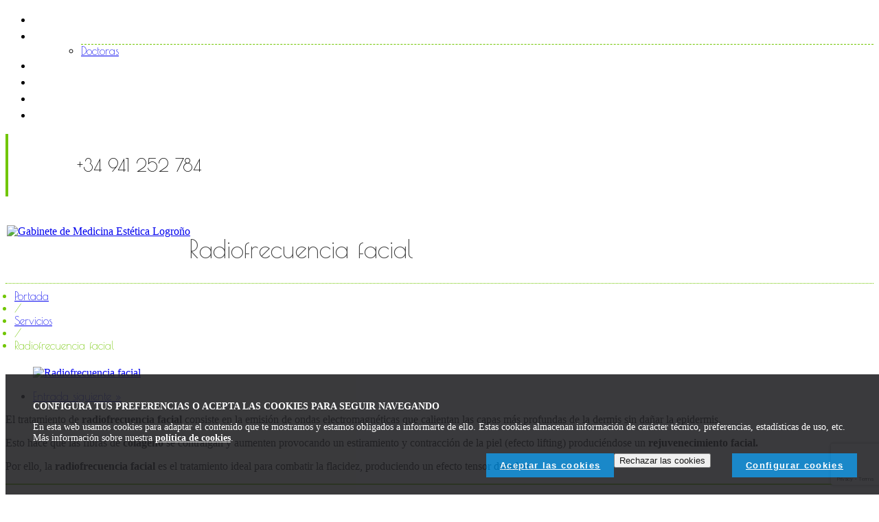

--- FILE ---
content_type: text/html; charset=UTF-8
request_url: https://www.gabinetedemedicinaestetica.com/portfolio-view/radiofrecuencia-facial/
body_size: 12323
content:
<!DOCTYPE html>

<!--[if lt IE 7 ]><html class="ie ie6" lang="es"> <![endif]-->

<!--[if IE 7 ]><html class="ie ie7" lang="es"> <![endif]-->

<!--[if IE 8 ]><html class="ie ie8" lang="es"> <![endif]-->

<!--[if IE 9 ]><html class="ie ie9" lang="es"> <![endif]-->

<!--[if (gt IE 9)|!(IE)]><!--><html lang="es"> <!--<![endif]-->

<head>


	

	<meta name="description" content="Radiofrecuencia facial en Logroño - Medicina Estética | " />

	<meta charset="UTF-8" />

	<meta name="viewport" content="width=device-width, initial-scale=1.0">

	<link rel="profile" href="//gmpg.org/xfn/11" />

	
	<link rel="icon" href="https://www.gabinetedemedicinaestetica.com/wp-content/uploads/2024/01/favicon-32x32-1.png" type="image/x-icon" />

	
	<link rel="pingback" href="https://www.gabinetedemedicinaestetica.com/xmlrpc.php" />

	<link rel="alternate" type="application/rss+xml" title="Gabinete de Medicina Estética Logroño" href="https://www.gabinetedemedicinaestetica.com/feed/" />

	<link rel="alternate" type="application/atom+xml" title="Gabinete de Medicina Estética Logroño" href="https://www.gabinetedemedicinaestetica.com/feed/atom/" />

	<link rel="stylesheet" type="text/css" media="all" href="https://www.gabinetedemedicinaestetica.com/wp-content/themes/theme44744/bootstrap/css/bootstrap.css" />

	<link rel="stylesheet" type="text/css" media="all" href="https://www.gabinetedemedicinaestetica.com/wp-content/themes/theme44744/bootstrap/css/responsive.css" />

	<link rel="stylesheet" type="text/css" media="all" href="https://www.gabinetedemedicinaestetica.com/wp-content/themes/CherryFramework/css/camera.css" />

	<link rel="stylesheet" type="text/css" media="all" href="https://www.gabinetedemedicinaestetica.com/wp-content/themes/theme44744/style.css" />

	<script type="text/javascript">
	window.dataLayer = window.dataLayer || [];

	function gtag() {
		dataLayer.
		push(arguments);
	}

	gtag("consent", "default", {
		ad_user_data: "denied",
		ad_personalization: "denied",
		ad_storage: "denied",
		analytics_storage: "denied",
		functionality_storage: "denied",
		personalization_storage: "denied",
		security_storage: "granted",
		wait_for_update: 500,
	});
	gtag("set", "ads_data_redaction", true);
	gtag("set", "url_passthrough", true);
</script>
<script type="text/javascript">
		(function (w, d, s, l, i) {
		w[l] = w[l] || [];
		w[l].push({'gtm.start': new Date().getTime(), event: 'gtm.js'});
		var f = d.getElementsByTagName(s)[0], j = d.createElement(s), dl = l !== 'dataLayer' ? '&l=' + l : '';
		j.async = true;
		j.src = 'https://www.googletagmanager.com/gtm.js?id=' + i + dl;
		f.parentNode.insertBefore(j, f);
	})(
		window,
		document,
		'script',
		'dataLayer',
		'GTM-5GJDFVJ'
	);
</script>
<script type="text/javascript"
		id="Cookiebot"
		src="https://consent.cookiebot.com/uc.js"
		data-implementation="wp"
		data-cbid="66a73e68-96e9-43f3-93ce-04f23c9f020e"
					data-layer-name="dataLayer"
				data-culture="ES"
				async	></script>
<meta name='robots' content='index, follow, max-image-preview:large, max-snippet:-1, max-video-preview:-1' />
	<style>img:is([sizes="auto" i], [sizes^="auto," i]) { contain-intrinsic-size: 3000px 1500px }</style>
	
	<!-- This site is optimized with the Yoast SEO plugin v25.0 - https://yoast.com/wordpress/plugins/seo/ -->
	<title>Radiofrecuencia facial en Logroño - Medicina Estética</title>
	<meta name="description" content="El tratamiento médico estético de radiofrecuencia facial consigue un efecto lifting y un rejuvenecimiento facial, combatiendo la flacidez." />
	<link rel="canonical" href="https://www.gabinetedemedicinaestetica.com/portfolio-view/radiofrecuencia-facial/" />
	<meta property="og:locale" content="es_ES" />
	<meta property="og:type" content="article" />
	<meta property="og:title" content="Radiofrecuencia facial en Logroño - Medicina Estética" />
	<meta property="og:description" content="El tratamiento médico estético de radiofrecuencia facial consigue un efecto lifting y un rejuvenecimiento facial, combatiendo la flacidez." />
	<meta property="og:url" content="https://www.gabinetedemedicinaestetica.com/portfolio-view/radiofrecuencia-facial/" />
	<meta property="og:site_name" content="Gabinete de Medicina Estética Logroño" />
	<meta property="article:publisher" content="https://www.facebook.com/gabinetedemedicinaestetica/" />
	<meta property="article:modified_time" content="2015-02-17T11:18:31+00:00" />
	<meta property="og:image" content="https://www.gabinetedemedicinaestetica.com/wp-content/uploads/2014/02/radiofrecuencia-facial.jpg" />
	<meta property="og:image:width" content="670" />
	<meta property="og:image:height" content="470" />
	<meta property="og:image:type" content="image/jpeg" />
	<script type="application/ld+json" class="yoast-schema-graph">{"@context":"https://schema.org","@graph":[{"@type":"WebPage","@id":"https://www.gabinetedemedicinaestetica.com/portfolio-view/radiofrecuencia-facial/","url":"https://www.gabinetedemedicinaestetica.com/portfolio-view/radiofrecuencia-facial/","name":"Radiofrecuencia facial en Logroño - Medicina Estética","isPartOf":{"@id":"https://www.gabinetedemedicinaestetica.com/#website"},"primaryImageOfPage":{"@id":"https://www.gabinetedemedicinaestetica.com/portfolio-view/radiofrecuencia-facial/#primaryimage"},"image":{"@id":"https://www.gabinetedemedicinaestetica.com/portfolio-view/radiofrecuencia-facial/#primaryimage"},"thumbnailUrl":"https://www.gabinetedemedicinaestetica.com/wp-content/uploads/2014/02/radiofrecuencia-facial.jpg","datePublished":"2014-02-02T12:14:31+00:00","dateModified":"2015-02-17T11:18:31+00:00","description":"El tratamiento médico estético de radiofrecuencia facial consigue un efecto lifting y un rejuvenecimiento facial, combatiendo la flacidez.","breadcrumb":{"@id":"https://www.gabinetedemedicinaestetica.com/portfolio-view/radiofrecuencia-facial/#breadcrumb"},"inLanguage":"es","potentialAction":[{"@type":"ReadAction","target":["https://www.gabinetedemedicinaestetica.com/portfolio-view/radiofrecuencia-facial/"]}]},{"@type":"ImageObject","inLanguage":"es","@id":"https://www.gabinetedemedicinaestetica.com/portfolio-view/radiofrecuencia-facial/#primaryimage","url":"https://www.gabinetedemedicinaestetica.com/wp-content/uploads/2014/02/radiofrecuencia-facial.jpg","contentUrl":"https://www.gabinetedemedicinaestetica.com/wp-content/uploads/2014/02/radiofrecuencia-facial.jpg","width":670,"height":470,"caption":"Radiofrecuencia facial"},{"@type":"BreadcrumbList","@id":"https://www.gabinetedemedicinaestetica.com/portfolio-view/radiofrecuencia-facial/#breadcrumb","itemListElement":[{"@type":"ListItem","position":1,"name":"Portada","item":"https://www.gabinetedemedicinaestetica.com/"},{"@type":"ListItem","position":2,"name":"Radiofrecuencia facial"}]},{"@type":"WebSite","@id":"https://www.gabinetedemedicinaestetica.com/#website","url":"https://www.gabinetedemedicinaestetica.com/","name":"Gabinete de Medicina Estética Logroño","description":"","potentialAction":[{"@type":"SearchAction","target":{"@type":"EntryPoint","urlTemplate":"https://www.gabinetedemedicinaestetica.com/?s={search_term_string}"},"query-input":{"@type":"PropertyValueSpecification","valueRequired":true,"valueName":"search_term_string"}}],"inLanguage":"es"}]}</script>
	<!-- / Yoast SEO plugin. -->


<link rel='dns-prefetch' href='//maps.googleapis.com' />
<link rel='dns-prefetch' href='//netdna.bootstrapcdn.com' />
<link rel='dns-prefetch' href='//fonts.googleapis.com' />
<link rel="alternate" type="application/rss+xml" title="Gabinete de Medicina Estética Logroño &raquo; Feed" href="https://www.gabinetedemedicinaestetica.com/feed/" />
<link rel="alternate" type="application/rss+xml" title="Gabinete de Medicina Estética Logroño &raquo; Feed de los comentarios" href="https://www.gabinetedemedicinaestetica.com/comments/feed/" />
<script type="text/javascript">
/* <![CDATA[ */
window._wpemojiSettings = {"baseUrl":"https:\/\/s.w.org\/images\/core\/emoji\/15.1.0\/72x72\/","ext":".png","svgUrl":"https:\/\/s.w.org\/images\/core\/emoji\/15.1.0\/svg\/","svgExt":".svg","source":{"concatemoji":"https:\/\/www.gabinetedemedicinaestetica.com\/wp-includes\/js\/wp-emoji-release.min.js?ver=6.8.1"}};
/*! This file is auto-generated */
!function(i,n){var o,s,e;function c(e){try{var t={supportTests:e,timestamp:(new Date).valueOf()};sessionStorage.setItem(o,JSON.stringify(t))}catch(e){}}function p(e,t,n){e.clearRect(0,0,e.canvas.width,e.canvas.height),e.fillText(t,0,0);var t=new Uint32Array(e.getImageData(0,0,e.canvas.width,e.canvas.height).data),r=(e.clearRect(0,0,e.canvas.width,e.canvas.height),e.fillText(n,0,0),new Uint32Array(e.getImageData(0,0,e.canvas.width,e.canvas.height).data));return t.every(function(e,t){return e===r[t]})}function u(e,t,n){switch(t){case"flag":return n(e,"\ud83c\udff3\ufe0f\u200d\u26a7\ufe0f","\ud83c\udff3\ufe0f\u200b\u26a7\ufe0f")?!1:!n(e,"\ud83c\uddfa\ud83c\uddf3","\ud83c\uddfa\u200b\ud83c\uddf3")&&!n(e,"\ud83c\udff4\udb40\udc67\udb40\udc62\udb40\udc65\udb40\udc6e\udb40\udc67\udb40\udc7f","\ud83c\udff4\u200b\udb40\udc67\u200b\udb40\udc62\u200b\udb40\udc65\u200b\udb40\udc6e\u200b\udb40\udc67\u200b\udb40\udc7f");case"emoji":return!n(e,"\ud83d\udc26\u200d\ud83d\udd25","\ud83d\udc26\u200b\ud83d\udd25")}return!1}function f(e,t,n){var r="undefined"!=typeof WorkerGlobalScope&&self instanceof WorkerGlobalScope?new OffscreenCanvas(300,150):i.createElement("canvas"),a=r.getContext("2d",{willReadFrequently:!0}),o=(a.textBaseline="top",a.font="600 32px Arial",{});return e.forEach(function(e){o[e]=t(a,e,n)}),o}function t(e){var t=i.createElement("script");t.src=e,t.defer=!0,i.head.appendChild(t)}"undefined"!=typeof Promise&&(o="wpEmojiSettingsSupports",s=["flag","emoji"],n.supports={everything:!0,everythingExceptFlag:!0},e=new Promise(function(e){i.addEventListener("DOMContentLoaded",e,{once:!0})}),new Promise(function(t){var n=function(){try{var e=JSON.parse(sessionStorage.getItem(o));if("object"==typeof e&&"number"==typeof e.timestamp&&(new Date).valueOf()<e.timestamp+604800&&"object"==typeof e.supportTests)return e.supportTests}catch(e){}return null}();if(!n){if("undefined"!=typeof Worker&&"undefined"!=typeof OffscreenCanvas&&"undefined"!=typeof URL&&URL.createObjectURL&&"undefined"!=typeof Blob)try{var e="postMessage("+f.toString()+"("+[JSON.stringify(s),u.toString(),p.toString()].join(",")+"));",r=new Blob([e],{type:"text/javascript"}),a=new Worker(URL.createObjectURL(r),{name:"wpTestEmojiSupports"});return void(a.onmessage=function(e){c(n=e.data),a.terminate(),t(n)})}catch(e){}c(n=f(s,u,p))}t(n)}).then(function(e){for(var t in e)n.supports[t]=e[t],n.supports.everything=n.supports.everything&&n.supports[t],"flag"!==t&&(n.supports.everythingExceptFlag=n.supports.everythingExceptFlag&&n.supports[t]);n.supports.everythingExceptFlag=n.supports.everythingExceptFlag&&!n.supports.flag,n.DOMReady=!1,n.readyCallback=function(){n.DOMReady=!0}}).then(function(){return e}).then(function(){var e;n.supports.everything||(n.readyCallback(),(e=n.source||{}).concatemoji?t(e.concatemoji):e.wpemoji&&e.twemoji&&(t(e.twemoji),t(e.wpemoji)))}))}((window,document),window._wpemojiSettings);
/* ]]> */
</script>
<link rel='stylesheet' id='flexslider-css' href='https://www.gabinetedemedicinaestetica.com/wp-content/plugins/cherry-plugin/lib/js/FlexSlider/flexslider.css?ver=2.2.0' type='text/css' media='all' />
<link rel='stylesheet' id='owl-carousel-css' href='https://www.gabinetedemedicinaestetica.com/wp-content/plugins/cherry-plugin/lib/js/owl-carousel/owl.carousel.css?ver=1.24' type='text/css' media='all' />
<link rel='stylesheet' id='owl-theme-css' href='https://www.gabinetedemedicinaestetica.com/wp-content/plugins/cherry-plugin/lib/js/owl-carousel/owl.theme.css?ver=1.24' type='text/css' media='all' />
<link rel='stylesheet' id='font-awesome-css' href='//netdna.bootstrapcdn.com/font-awesome/3.2.1/css/font-awesome.css?ver=3.2.1' type='text/css' media='all' />
<link rel='stylesheet' id='cherry-plugin-css' href='https://www.gabinetedemedicinaestetica.com/wp-content/plugins/cherry-plugin/includes/css/cherry-plugin.css?ver=1.2.8.1' type='text/css' media='all' />
<style id='wp-emoji-styles-inline-css' type='text/css'>

	img.wp-smiley, img.emoji {
		display: inline !important;
		border: none !important;
		box-shadow: none !important;
		height: 1em !important;
		width: 1em !important;
		margin: 0 0.07em !important;
		vertical-align: -0.1em !important;
		background: none !important;
		padding: 0 !important;
	}
</style>
<link rel='stylesheet' id='wp-block-library-css' href='https://www.gabinetedemedicinaestetica.com/wp-includes/css/dist/block-library/style.min.css?ver=6.8.1' type='text/css' media='all' />
<style id='classic-theme-styles-inline-css' type='text/css'>
/*! This file is auto-generated */
.wp-block-button__link{color:#fff;background-color:#32373c;border-radius:9999px;box-shadow:none;text-decoration:none;padding:calc(.667em + 2px) calc(1.333em + 2px);font-size:1.125em}.wp-block-file__button{background:#32373c;color:#fff;text-decoration:none}
</style>
<style id='global-styles-inline-css' type='text/css'>
:root{--wp--preset--aspect-ratio--square: 1;--wp--preset--aspect-ratio--4-3: 4/3;--wp--preset--aspect-ratio--3-4: 3/4;--wp--preset--aspect-ratio--3-2: 3/2;--wp--preset--aspect-ratio--2-3: 2/3;--wp--preset--aspect-ratio--16-9: 16/9;--wp--preset--aspect-ratio--9-16: 9/16;--wp--preset--color--black: #000000;--wp--preset--color--cyan-bluish-gray: #abb8c3;--wp--preset--color--white: #ffffff;--wp--preset--color--pale-pink: #f78da7;--wp--preset--color--vivid-red: #cf2e2e;--wp--preset--color--luminous-vivid-orange: #ff6900;--wp--preset--color--luminous-vivid-amber: #fcb900;--wp--preset--color--light-green-cyan: #7bdcb5;--wp--preset--color--vivid-green-cyan: #00d084;--wp--preset--color--pale-cyan-blue: #8ed1fc;--wp--preset--color--vivid-cyan-blue: #0693e3;--wp--preset--color--vivid-purple: #9b51e0;--wp--preset--gradient--vivid-cyan-blue-to-vivid-purple: linear-gradient(135deg,rgba(6,147,227,1) 0%,rgb(155,81,224) 100%);--wp--preset--gradient--light-green-cyan-to-vivid-green-cyan: linear-gradient(135deg,rgb(122,220,180) 0%,rgb(0,208,130) 100%);--wp--preset--gradient--luminous-vivid-amber-to-luminous-vivid-orange: linear-gradient(135deg,rgba(252,185,0,1) 0%,rgba(255,105,0,1) 100%);--wp--preset--gradient--luminous-vivid-orange-to-vivid-red: linear-gradient(135deg,rgba(255,105,0,1) 0%,rgb(207,46,46) 100%);--wp--preset--gradient--very-light-gray-to-cyan-bluish-gray: linear-gradient(135deg,rgb(238,238,238) 0%,rgb(169,184,195) 100%);--wp--preset--gradient--cool-to-warm-spectrum: linear-gradient(135deg,rgb(74,234,220) 0%,rgb(151,120,209) 20%,rgb(207,42,186) 40%,rgb(238,44,130) 60%,rgb(251,105,98) 80%,rgb(254,248,76) 100%);--wp--preset--gradient--blush-light-purple: linear-gradient(135deg,rgb(255,206,236) 0%,rgb(152,150,240) 100%);--wp--preset--gradient--blush-bordeaux: linear-gradient(135deg,rgb(254,205,165) 0%,rgb(254,45,45) 50%,rgb(107,0,62) 100%);--wp--preset--gradient--luminous-dusk: linear-gradient(135deg,rgb(255,203,112) 0%,rgb(199,81,192) 50%,rgb(65,88,208) 100%);--wp--preset--gradient--pale-ocean: linear-gradient(135deg,rgb(255,245,203) 0%,rgb(182,227,212) 50%,rgb(51,167,181) 100%);--wp--preset--gradient--electric-grass: linear-gradient(135deg,rgb(202,248,128) 0%,rgb(113,206,126) 100%);--wp--preset--gradient--midnight: linear-gradient(135deg,rgb(2,3,129) 0%,rgb(40,116,252) 100%);--wp--preset--font-size--small: 13px;--wp--preset--font-size--medium: 20px;--wp--preset--font-size--large: 36px;--wp--preset--font-size--x-large: 42px;--wp--preset--spacing--20: 0.44rem;--wp--preset--spacing--30: 0.67rem;--wp--preset--spacing--40: 1rem;--wp--preset--spacing--50: 1.5rem;--wp--preset--spacing--60: 2.25rem;--wp--preset--spacing--70: 3.38rem;--wp--preset--spacing--80: 5.06rem;--wp--preset--shadow--natural: 6px 6px 9px rgba(0, 0, 0, 0.2);--wp--preset--shadow--deep: 12px 12px 50px rgba(0, 0, 0, 0.4);--wp--preset--shadow--sharp: 6px 6px 0px rgba(0, 0, 0, 0.2);--wp--preset--shadow--outlined: 6px 6px 0px -3px rgba(255, 255, 255, 1), 6px 6px rgba(0, 0, 0, 1);--wp--preset--shadow--crisp: 6px 6px 0px rgba(0, 0, 0, 1);}:where(.is-layout-flex){gap: 0.5em;}:where(.is-layout-grid){gap: 0.5em;}body .is-layout-flex{display: flex;}.is-layout-flex{flex-wrap: wrap;align-items: center;}.is-layout-flex > :is(*, div){margin: 0;}body .is-layout-grid{display: grid;}.is-layout-grid > :is(*, div){margin: 0;}:where(.wp-block-columns.is-layout-flex){gap: 2em;}:where(.wp-block-columns.is-layout-grid){gap: 2em;}:where(.wp-block-post-template.is-layout-flex){gap: 1.25em;}:where(.wp-block-post-template.is-layout-grid){gap: 1.25em;}.has-black-color{color: var(--wp--preset--color--black) !important;}.has-cyan-bluish-gray-color{color: var(--wp--preset--color--cyan-bluish-gray) !important;}.has-white-color{color: var(--wp--preset--color--white) !important;}.has-pale-pink-color{color: var(--wp--preset--color--pale-pink) !important;}.has-vivid-red-color{color: var(--wp--preset--color--vivid-red) !important;}.has-luminous-vivid-orange-color{color: var(--wp--preset--color--luminous-vivid-orange) !important;}.has-luminous-vivid-amber-color{color: var(--wp--preset--color--luminous-vivid-amber) !important;}.has-light-green-cyan-color{color: var(--wp--preset--color--light-green-cyan) !important;}.has-vivid-green-cyan-color{color: var(--wp--preset--color--vivid-green-cyan) !important;}.has-pale-cyan-blue-color{color: var(--wp--preset--color--pale-cyan-blue) !important;}.has-vivid-cyan-blue-color{color: var(--wp--preset--color--vivid-cyan-blue) !important;}.has-vivid-purple-color{color: var(--wp--preset--color--vivid-purple) !important;}.has-black-background-color{background-color: var(--wp--preset--color--black) !important;}.has-cyan-bluish-gray-background-color{background-color: var(--wp--preset--color--cyan-bluish-gray) !important;}.has-white-background-color{background-color: var(--wp--preset--color--white) !important;}.has-pale-pink-background-color{background-color: var(--wp--preset--color--pale-pink) !important;}.has-vivid-red-background-color{background-color: var(--wp--preset--color--vivid-red) !important;}.has-luminous-vivid-orange-background-color{background-color: var(--wp--preset--color--luminous-vivid-orange) !important;}.has-luminous-vivid-amber-background-color{background-color: var(--wp--preset--color--luminous-vivid-amber) !important;}.has-light-green-cyan-background-color{background-color: var(--wp--preset--color--light-green-cyan) !important;}.has-vivid-green-cyan-background-color{background-color: var(--wp--preset--color--vivid-green-cyan) !important;}.has-pale-cyan-blue-background-color{background-color: var(--wp--preset--color--pale-cyan-blue) !important;}.has-vivid-cyan-blue-background-color{background-color: var(--wp--preset--color--vivid-cyan-blue) !important;}.has-vivid-purple-background-color{background-color: var(--wp--preset--color--vivid-purple) !important;}.has-black-border-color{border-color: var(--wp--preset--color--black) !important;}.has-cyan-bluish-gray-border-color{border-color: var(--wp--preset--color--cyan-bluish-gray) !important;}.has-white-border-color{border-color: var(--wp--preset--color--white) !important;}.has-pale-pink-border-color{border-color: var(--wp--preset--color--pale-pink) !important;}.has-vivid-red-border-color{border-color: var(--wp--preset--color--vivid-red) !important;}.has-luminous-vivid-orange-border-color{border-color: var(--wp--preset--color--luminous-vivid-orange) !important;}.has-luminous-vivid-amber-border-color{border-color: var(--wp--preset--color--luminous-vivid-amber) !important;}.has-light-green-cyan-border-color{border-color: var(--wp--preset--color--light-green-cyan) !important;}.has-vivid-green-cyan-border-color{border-color: var(--wp--preset--color--vivid-green-cyan) !important;}.has-pale-cyan-blue-border-color{border-color: var(--wp--preset--color--pale-cyan-blue) !important;}.has-vivid-cyan-blue-border-color{border-color: var(--wp--preset--color--vivid-cyan-blue) !important;}.has-vivid-purple-border-color{border-color: var(--wp--preset--color--vivid-purple) !important;}.has-vivid-cyan-blue-to-vivid-purple-gradient-background{background: var(--wp--preset--gradient--vivid-cyan-blue-to-vivid-purple) !important;}.has-light-green-cyan-to-vivid-green-cyan-gradient-background{background: var(--wp--preset--gradient--light-green-cyan-to-vivid-green-cyan) !important;}.has-luminous-vivid-amber-to-luminous-vivid-orange-gradient-background{background: var(--wp--preset--gradient--luminous-vivid-amber-to-luminous-vivid-orange) !important;}.has-luminous-vivid-orange-to-vivid-red-gradient-background{background: var(--wp--preset--gradient--luminous-vivid-orange-to-vivid-red) !important;}.has-very-light-gray-to-cyan-bluish-gray-gradient-background{background: var(--wp--preset--gradient--very-light-gray-to-cyan-bluish-gray) !important;}.has-cool-to-warm-spectrum-gradient-background{background: var(--wp--preset--gradient--cool-to-warm-spectrum) !important;}.has-blush-light-purple-gradient-background{background: var(--wp--preset--gradient--blush-light-purple) !important;}.has-blush-bordeaux-gradient-background{background: var(--wp--preset--gradient--blush-bordeaux) !important;}.has-luminous-dusk-gradient-background{background: var(--wp--preset--gradient--luminous-dusk) !important;}.has-pale-ocean-gradient-background{background: var(--wp--preset--gradient--pale-ocean) !important;}.has-electric-grass-gradient-background{background: var(--wp--preset--gradient--electric-grass) !important;}.has-midnight-gradient-background{background: var(--wp--preset--gradient--midnight) !important;}.has-small-font-size{font-size: var(--wp--preset--font-size--small) !important;}.has-medium-font-size{font-size: var(--wp--preset--font-size--medium) !important;}.has-large-font-size{font-size: var(--wp--preset--font-size--large) !important;}.has-x-large-font-size{font-size: var(--wp--preset--font-size--x-large) !important;}
:where(.wp-block-post-template.is-layout-flex){gap: 1.25em;}:where(.wp-block-post-template.is-layout-grid){gap: 1.25em;}
:where(.wp-block-columns.is-layout-flex){gap: 2em;}:where(.wp-block-columns.is-layout-grid){gap: 2em;}
:root :where(.wp-block-pullquote){font-size: 1.5em;line-height: 1.6;}
</style>
<link rel='stylesheet' id='contact-form-7-css' href='https://www.gabinetedemedicinaestetica.com/wp-content/plugins/contact-form-7/includes/css/styles.css?ver=6.0.6' type='text/css' media='all' />
<link rel='stylesheet' id='theme44744-css' href='https://www.gabinetedemedicinaestetica.com/wp-content/themes/theme44744/main-style.css' type='text/css' media='all' />
<link rel='stylesheet' id='magnific-popup-css' href='https://www.gabinetedemedicinaestetica.com/wp-content/themes/CherryFramework/css/magnific-popup.css?ver=0.9.3' type='text/css' media='all' />
<style id='akismet-widget-style-inline-css' type='text/css'>

			.a-stats {
				--akismet-color-mid-green: #357b49;
				--akismet-color-white: #fff;
				--akismet-color-light-grey: #f6f7f7;

				max-width: 350px;
				width: auto;
			}

			.a-stats * {
				all: unset;
				box-sizing: border-box;
			}

			.a-stats strong {
				font-weight: 600;
			}

			.a-stats a.a-stats__link,
			.a-stats a.a-stats__link:visited,
			.a-stats a.a-stats__link:active {
				background: var(--akismet-color-mid-green);
				border: none;
				box-shadow: none;
				border-radius: 8px;
				color: var(--akismet-color-white);
				cursor: pointer;
				display: block;
				font-family: -apple-system, BlinkMacSystemFont, 'Segoe UI', 'Roboto', 'Oxygen-Sans', 'Ubuntu', 'Cantarell', 'Helvetica Neue', sans-serif;
				font-weight: 500;
				padding: 12px;
				text-align: center;
				text-decoration: none;
				transition: all 0.2s ease;
			}

			/* Extra specificity to deal with TwentyTwentyOne focus style */
			.widget .a-stats a.a-stats__link:focus {
				background: var(--akismet-color-mid-green);
				color: var(--akismet-color-white);
				text-decoration: none;
			}

			.a-stats a.a-stats__link:hover {
				filter: brightness(110%);
				box-shadow: 0 4px 12px rgba(0, 0, 0, 0.06), 0 0 2px rgba(0, 0, 0, 0.16);
			}

			.a-stats .count {
				color: var(--akismet-color-white);
				display: block;
				font-size: 1.5em;
				line-height: 1.4;
				padding: 0 13px;
				white-space: nowrap;
			}
		
</style>
<link rel='stylesheet' id='options_typography_Poiret+One-css' href='//fonts.googleapis.com/css?family=Poiret+One&#038;subset=latin' type='text/css' media='all' />
<link rel='stylesheet' id='options_typography_Lustria-css' href='//fonts.googleapis.com/css?family=Lustria&#038;subset=latin' type='text/css' media='all' />
<script type="text/javascript" src="https://www.gabinetedemedicinaestetica.com/wp-content/themes/CherryFramework/js/jquery-1.7.2.min.js?ver=1.7.2" id="jquery-js"></script>
<script type="text/javascript" src="https://www.gabinetedemedicinaestetica.com/wp-content/plugins/cherry-plugin/lib/js/jquery.easing.1.3.js?ver=1.3" id="easing-js"></script>
<script type="text/javascript" src="https://www.gabinetedemedicinaestetica.com/wp-content/plugins/cherry-plugin/lib/js/elasti-carousel/jquery.elastislide.js?ver=1.2.8.1" id="elastislide-js"></script>
<script type="text/javascript" src="//maps.googleapis.com/maps/api/js?v=3.exp&amp;ver=6.8.1" id="googlemapapis-js"></script>
<script type="text/javascript" src="https://www.gabinetedemedicinaestetica.com/wp-content/themes/CherryFramework/js/jquery-migrate-1.2.1.min.js?ver=1.2.1" id="migrate-js"></script>
<script type="text/javascript" src="https://www.gabinetedemedicinaestetica.com/wp-includes/js/swfobject.js?ver=2.2-20120417" id="swfobject-js"></script>
<script type="text/javascript" src="https://www.gabinetedemedicinaestetica.com/wp-content/themes/CherryFramework/js/modernizr.js?ver=2.0.6" id="modernizr-js"></script>
<script type="text/javascript" src="https://www.gabinetedemedicinaestetica.com/wp-content/themes/CherryFramework/js/jflickrfeed.js?ver=1.0" id="jflickrfeed-js"></script>
<script type="text/javascript" src="https://www.gabinetedemedicinaestetica.com/wp-content/themes/CherryFramework/js/custom.js?ver=1.0" id="custom-js"></script>
<script type="text/javascript" src="https://www.gabinetedemedicinaestetica.com/wp-content/themes/CherryFramework/bootstrap/js/bootstrap.min.js?ver=2.3.0" id="bootstrap-js"></script>
<link rel="https://api.w.org/" href="https://www.gabinetedemedicinaestetica.com/wp-json/" /><link rel="EditURI" type="application/rsd+xml" title="RSD" href="https://www.gabinetedemedicinaestetica.com/xmlrpc.php?rsd" />
<meta name="generator" content="WordPress 6.8.1" />
<link rel='shortlink' href='https://www.gabinetedemedicinaestetica.com/?p=2145' />
<link rel="alternate" title="oEmbed (JSON)" type="application/json+oembed" href="https://www.gabinetedemedicinaestetica.com/wp-json/oembed/1.0/embed?url=https%3A%2F%2Fwww.gabinetedemedicinaestetica.com%2Fportfolio-view%2Fradiofrecuencia-facial%2F" />
<link rel="alternate" title="oEmbed (XML)" type="text/xml+oembed" href="https://www.gabinetedemedicinaestetica.com/wp-json/oembed/1.0/embed?url=https%3A%2F%2Fwww.gabinetedemedicinaestetica.com%2Fportfolio-view%2Fradiofrecuencia-facial%2F&#038;format=xml" />
<script>
 var system_folder = 'https://www.gabinetedemedicinaestetica.com/wp-content/themes/CherryFramework/admin/data_management/',
	 CHILD_URL ='https://www.gabinetedemedicinaestetica.com/wp-content/themes/theme44744',
	 PARENT_URL = 'https://www.gabinetedemedicinaestetica.com/wp-content/themes/CherryFramework', 
	 CURRENT_THEME = 'theme44744'</script>
<style type='text/css'>
body { background-image:url(https://www.gabinetedemedicinaestetica.com/wp-content/themes/theme44744/images/bg-footer.png); background-repeat:repeat; background-position:top center; background-attachment:scroll; }
.header { background-color:#ffffff }
.social-nets-wrapper {
    -moz-box-sizing: border-box;
    border-left: 4px solid #71C600;
    position: relative;
    z-index: 101;
}
.social-nets-wrapper .follow {
    color: #000000;
    font-weight: bold;
    display: inline-block;
    font: 25px/91px "Poiret One",serif;
    margin: 0 0 0 100px;
    vertical-align: top;
}
.home .line-footer {
    background: none repeat scroll 0 0 #000;
    display: block;
    height: 1;
    margin-bottom: 30px;
}
.footer {
    background: none repeat scroll 0 0 rgba(0, 0, 0, 0);
    border-top: 2px solid #71C600;
    padding-bottom: 80px;
}
.nav-wrap .nav__primary .sf-menu > li > a:hover {
    background: none repeat scroll 0 0 rgba(0, 0, 0, 0);
    color: #71C600;
}

.nav-wrap .nav__primary .sf-menu > li > a:hover {
    background: none repeat scroll 0 0 rgba(0, 0, 0, 0);
    color: #71C600;
}
.filterable-portfolio li .zoom-icon {
    border: 4px solid #71C600;
}
.btn {
    background: linear-gradient(to bottom, #000000 0%, #CECECE 100%) repeat scroll 0 0 rgba(0, 0, 0, 0);
    border: medium none;
    border-radius: 20px;
    box-shadow: 1px 1px 3px 0 rgba(0, 0, 0, 0.1);
    color: #FFFFFF;
    font: bold 12px/1.2em Arial,"Helvetica Neue",Helvetica,sans-serif;
    padding: 8px 17px;
    text-shadow: none;
    text-transform: uppercase;
}
.portfolio-meta i {
    color: #71C600;
    font-size: 16px;
    margin-right: 0.5em;
}
.nav-wrap .nav__primary .sf-menu > li.current-menu-item > a {
    background: none repeat scroll 0 0 rgba(0, 0, 0, 0);
    color: #71C600;
}
.slider .container .camera_target_content .cameraContents .camera_caption > div .btn {
    background: linear-gradient(to bottom, #FFFFFF 0%, #F5F5F5 100%) repeat scroll 0 0 rgba(0, 0, 0, 0);
    border-radius: 20px;
    box-shadow: 1px 1px 3px 0 rgba(0, 0, 0, 0.1);
    color: #6C6C6C;
    font: 20px/22px "Poiret One",serif;
    padding: 10px 27px;
}
.filter-wrapper .filter li a:active, .filter-wrapper .filter li a:hover, .filter-wrapper .filter li a:focus {
    background: none repeat scroll 0 0 #71C600;
    color: #FFFFFF;
}
.pagination ul li a {
    background: none repeat scroll 0 0 #000;
    border: medium none;
    border-radius: 0 !important;
    color: #FFFFFF;
    font-size: 14px;
    text-transform: uppercase;
}
.pagination ul li a:hover {
    background: none repeat scroll 0 0 #71C600;
    color: #FFFFFF;
}
.copyright .footer-text {
    color: #FFFFFF;
    font: 14px/20px "Poiret One",serif;
    text-align: right;
}
.copyright .footer-text a {
    color: #FFFFFF;
}
.nav-pills > .active > a, .nav-pills > .active > a:hover, .nav-pills > .active > a:focus {
    background-color: #000000;
    color: #FFFFFF;
}
.title-section .breadcrumb {
    background: none repeat scroll 0 0 rgba(0, 0, 0, 0);
    border-radius: 0;
    border-top: 1px dotted #71C600;
    padding: 9px 13px 6px;
}
.title-section .breadcrumb li {
    color: #71C600;
    text-shadow: none;
}
.filterable-portfolio li .caption h3 a {
    color: #71C600;
    text-transform: uppercase;
    font-weight: bold;
    font: 20px/26px "Poiret One",serif;
}
.logo {
    left: 2px;
    padding: 25px 0 0;
    position: relative;
    text-align: center;
    top: 1px;
}
.title-section {
    padding: 10px 0 0;
}
.logo .line {
    background: none repeat scroll 0 0 #FFF;
    left: -2px;
    margin: 19px 0 20px;
    position: relative;
    top: -1px;
    width: 100%;
}
.banner-wrap .featured-thumbnail a {
    border: 1px solid #71C600;
    display: block;
    float: left;
    overflow: hidden;
    text-align: center;
    transition: all 0.25s ease 0s;
}
.slider .container .camera_target_content .cameraContents .camera_caption > div p {
    color: #000000;
    font-size: 18px;
    line-height: 22px;
    margin-bottom: 25px;
}
.slider .container .camera_target_content .cameraContents .camera_caption > div h2 {
    color: #C1ADA9;
    font-size: 58px;
    line-height: 52px;
    margin-bottom: 20px;
}
a img.alignleft {
    float: left;
    margin: 0px 20px 10px 0;
}
.banner-wrap h5 {
    color: #000000;
    font-weight: bold;
    margin: 0 0 8px;
    text-transform: uppercase;
}
.service-box.red strong {
    color: #71C600;
}
.row-fluid div:first-child .dropcap {
    border: 1px solid #71C600;
    color: #DB92A3;
}
.service-box.green strong {
    color: #000000;
}
.dropcap {
    background: none repeat scroll 0 0 rgba(0, 0, 0, 0);
    border: 1px solid #000000;
    border-radius: 50%;
    color: #8DC63F;
    font: 45px/98px "Lustria",serif;
    height: 98px;
    margin-right: 32px;
    text-align: center;
    width: 98px;
}
.service-box {
    background: none repeat scroll 0 0 #EFEFEF;
    border: medium none;
    box-shadow: none;
    padding: 10px 20px 20px;
    border-radius: 30px 30px 30px 30px;
}
.slider .container .camera_target_content .cameraContents .camera_caption > div .btn {
    background: linear-gradient(to bottom, #62A000 0%, #71C600 100%) repeat scroll 0 0 rgba(0, 0, 0, 0);
    border-radius: 20px;
    box-shadow: 1px 1px 3px 0 rgba(0, 0, 0, 0.1);
    color: #FFFFFF;
    font: 20px/22px "Poiret One",serif;
    padding: 10px 27px;
}
service-box .service-box_body .sub-title {
    color: #000000;
    font: 24px/30px "Poiret One",serif;
    margin-bottom: 5px;
    text-transform: uppercase;
}
.service-box .service-box_body .title {
    color: #5E5E5E;
    font: 36px/38px "Poiret One",serif;
    text-transform: uppercase;
}
.nav-wrap .nav__primary .sf-menu > li.sfHover > a {
    background: none repeat scroll 0 0 rgba(0, 0, 0, 0);
    color: #71C600;
}
.nav-wrap .nav__primary .sf-menu > li > .sub-menu > .menu-item a:hover {
    background: none repeat scroll 0 0 rgba(0, 0, 0, 0);
    color: #71C600;
}
.nav-wrap .nav__primary .sf-menu > li > .sub-menu > .menu-item {
    background: none repeat scroll 0 0 rgba(0, 0, 0, 0);
    border-top: 1px dashed #71C600;
    text-align: left;
}
.service-box .service-box_body .sub-title {
    color: #5B5B5B;
    font: 20px/28px "Poiret One",serif;
    margin-bottom: 5px;
    text-transform: uppercase;
}
.wpcf7-form textarea {
    background: none repeat scroll 0 0 #FFFFFF;
    border: 1px solid #71C600;
    border-radius: 0;
    box-shadow: none;
    color: #9B9B9B !important;
    font-size: 15px;
}
textarea, input[type="text"], input[type="password"], input[type="datetime"], input[type="datetime-local"], input[type="date"], input[type="month"], input[type="time"], input[type="week"], input[type="number"], input[type="email"], input[type="url"], input[type="search"], input[type="tel"], input[type="color"], .uneditable-input {
    background: none repeat scroll 0 0 rgba(0, 0, 0, 0);
    border: 1px solid #71C600;
    border-radius: 0;
    box-shadow: none;
}
ul, ol {
    font-family: Poiret One;
}
.nav-wrap .nav__primary .sf-menu >li {
    padding-left: 30px;
}
.banner-wrap .btn-link {
    padding: 10px;
}
</style>
<style type='text/css'>
h1 { font: normal 36px/40px Poiret One;  color:#454545; }
h2 { font: normal 30px/36px Poiret One;  color:#454545; }
h3 { font: normal 26px/30px Poiret One;  color:#454545; }
h4 { font: normal 20px/26px Poiret One;  color:#454545; }
h5 { font: normal 16px/18px Poiret One;  color:#454545; }
h6 { font: normal 12px/18px Poiret One;  color:#454545; }
body { font-weight: normal;}
.logo_h__txt, .logo_link { font: normal 48px/56px Lustria;  color:#8dc63f; }
.sf-menu > li > a { font: normal 20px/24px Poiret One;  color:#ffffff; }
.nav.footer-nav a { font: normal 14px/18px Poiret One;  color:#ffffff; }
</style>

	
	<!--[if lt IE 9]>

		<div id="ie7-alert" style="width: 100%; text-align:center;">

			<img src="http://tmbhtest.com/images/ie7.jpg" alt="Upgrade IE 8" width="640" height="344" border="0" usemap="#Map" />

			<map name="Map" id="Map"><area shape="rect" coords="496,201,604,329" href="http://www.microsoft.com/windows/internet-explorer/default.aspx" target="_blank" alt="Download Interent Explorer" /><area shape="rect" coords="380,201,488,329" href="http://www.apple.com/safari/download/" target="_blank" alt="Download Apple Safari" /><area shape="rect" coords="268,202,376,330" href="http://www.opera.com/download/" target="_blank" alt="Download Opera" /><area shape="rect" coords="155,202,263,330" href="http://www.mozilla.com/" target="_blank" alt="Download Firefox" /><area shape="rect" coords="35,201,143,329" href="http://www.google.com/chrome" target="_blank" alt="Download Google Chrome" />

			</map>

		</div>

	<![endif]-->

	<!--[if gte IE 9]><!-->

		<script src="https://www.gabinetedemedicinaestetica.com/wp-content/themes/CherryFramework/js/jquery.mobile.customized.min.js" type="text/javascript"></script>

		<script type="text/javascript">

			jQuery(function(){

				jQuery('.sf-menu').mobileMenu({defaultText: "Navegación"});

			});

		</script>

	<!--<![endif]-->

	<script type="text/javascript">

		// Init navigation menu

		jQuery(function(){

		// main navigation init

			jQuery('ul.sf-menu').superfish({

				delay: 1000, // the delay in milliseconds that the mouse can remain outside a sub-menu without it closing

				animation: {

					opacity: "show",

					height: "show"

				}, // used to animate the sub-menu open

				speed: "normal", // animation speed

				autoArrows: false, // generation of arrow mark-up (for submenu)

				disableHI: true // to disable hoverIntent detection

			});



		//Zoom fix

		//IPad/IPhone

			var viewportmeta = document.querySelector && document.querySelector('meta[name="viewport"]'),

				ua = navigator.userAgent,

				gestureStart = function () {

					viewportmeta.content = "width=device-width, minimum-scale=0.25, maximum-scale=1.6, initial-scale=1.0";

				},

				scaleFix = function () {

					if (viewportmeta && /iPhone|iPad/.test(ua) && !/Opera Mini/.test(ua)) {

						viewportmeta.content = "width=device-width, minimum-scale=1.0, maximum-scale=1.0";

						document.addEventListener("gesturestart", gestureStart, false);

					}

				};

			scaleFix();

		})

	</script>

	<!-- stick up menu -->

	<script type="text/javascript">

		jQuery(document).ready(function(){

			if(!device.mobile() && !device.tablet()){

				jQuery('.header .nav__primary').tmStickUp({

					correctionSelector: jQuery('#wpadminbar')

				,	listenSelector: jQuery('.listenSelector')

				,	active: false
				,	pseudo: true
				});

			}

		})

	</script>
<script src='https://www.google.com/recaptcha/api.js'></script>

</head>



<body class="wp-singular portfolio-template-default single single-portfolio postid-2145 wp-theme-CherryFramework wp-child-theme-theme44744">


	<div id="motopress-main" class="main-holder">

		<!--Begin #motopress-main-->

		<header class="motopress-wrapper header">

			<div class="container">

				<div class="row">

					<div class="span12" data-motopress-wrapper-file="wrapper/wrapper-header.php" data-motopress-wrapper-type="header" data-motopress-id="696f0d45225ac">

						<div class="row">
    <div class="span8 nav-wrap" data-motopress-type="static" data-motopress-static-file="static/static-nav.php">
    	<!-- BEGIN MAIN NAVIGATION -->
<nav class="nav nav__primary clearfix">
<ul id="topnav" class="sf-menu"><li id="menu-item-2467" class="menu-item menu-item-type-post_type menu-item-object-page menu-item-home"><a href="https://www.gabinetedemedicinaestetica.com/">Inicio</a></li>
<li id="menu-item-2168" class="menu-item menu-item-type-post_type menu-item-object-page menu-item-has-children"><a href="https://www.gabinetedemedicinaestetica.com/el-centro/">El centro</a>
<ul class="sub-menu">
	<li id="menu-item-2873" class="menu-item menu-item-type-post_type menu-item-object-page"><a href="https://www.gabinetedemedicinaestetica.com/doctoras-medicina-estetica/">Doctoras</a></li>
</ul>
</li>
<li id="menu-item-2057" class="menu-item menu-item-type-post_type menu-item-object-page"><a href="https://www.gabinetedemedicinaestetica.com/tratamientos/">Tratamientos</a></li>
<li id="menu-item-2547" class="menu-item menu-item-type-post_type menu-item-object-page current_page_parent"><a href="https://www.gabinetedemedicinaestetica.com/noticias/">Noticias</a></li>
<li id="menu-item-3618" class="menu-item menu-item-type-post_type menu-item-object-page"><a href="https://www.gabinetedemedicinaestetica.com/faqs/">FAQS</a></li>
<li id="menu-item-2069" class="menu-item menu-item-type-post_type menu-item-object-page"><a href="https://www.gabinetedemedicinaestetica.com/contacto/">Contacto</a></li>
</ul></nav><!-- END MAIN NAVIGATION -->    </div>
    <div class="span4 social-nets-wrapper" data-motopress-type="static" data-motopress-static-file="static/static-social-networks.php">
		<!-- Social Links -->
<span class="follow">+34 941 252 784</span>
<ul class="social">
	</ul>
<!-- /Social Links -->	</div>
</div>

<div class="row">
    <div class="span12" data-motopress-type="static" data-motopress-static-file="static/static-logo.php">
    	<!-- BEGIN LOGO -->                     
<div class="logo pull-left">                            
												<a href="https://www.gabinetedemedicinaestetica.com/" class="logo_h logo_h__img"><img src="https://www.gabinetedemedicinaestetica.com/wp-content/uploads/2024/01/gabinete-medicina-estetica1.png" alt="Gabinete de Medicina Estética Logroño" title=""></a>
								<p class="logo_tagline "></p><!-- Site Tagline -->

		<div class="line"></div>
</div>
<!-- END LOGO -->    </div>
</div>

					</div>

				</div>

			</div>

		</header><div class="motopress-wrapper content-holder clearfix">
	<div class="container">
		<div class="row">
			<div class="span12" data-motopress-wrapper-file="single-portfolio.php" data-motopress-wrapper-type="content">
				<div class="row">
					<div class="span12" data-motopress-type="static" data-motopress-static-file="static/static-title.php">
						<section class="title-section">
	<h1 class="title-header">
					Radiofrecuencia facial	</h1>
				<!-- BEGIN BREADCRUMBS-->
			<ul class="breadcrumb breadcrumb__t"><li><a href="https://www.gabinetedemedicinaestetica.com">Portada</a></li> <li class="divider">/</li> <li><a href="https://www.gabinetedemedicinaestetica.com/portfolio/">Servicios</a></li> <li class="divider">/</li> <li class="active">Radiofrecuencia facial</li></ul>			<!-- END BREADCRUMBS -->
	</section><!-- .title-section -->
					</div>
				</div>
				<div id="content" class="row">
					<div class="span12" data-motopress-type="loop" data-motopress-loop-file="loop/loop-single-portfolio.php">
							<!--BEGIN .hentry -->
	<div class="post-2145 portfolio type-portfolio status-publish has-post-thumbnail hentry portfolio_category-rejuvenecimiento portfolio_tag-radiofrecuencia-facial" id="post-2145">
		<div class="row">
			<div class="span7">
			<figure class="featured-thumbnail thumbnail large"><a class="image-wrap" rel="prettyPhoto" title="Radiofrecuencia facial" href="https://www.gabinetedemedicinaestetica.com/wp-content/uploads/2014/02/radiofrecuencia-facial.jpg"><img src="https://www.gabinetedemedicinaestetica.com/wp-content/uploads/2014/02/radiofrecuencia-facial.jpg" alt="Radiofrecuencia facial" /><span class="zoom-icon"></span></a></figure><div class="clear"></div>				<!--BEGIN .pager .single-pager -->
				<ul class="pager single-pager">
				
									<li class="next"><a href="https://www.gabinetedemedicinaestetica.com/portfolio-view/presoterapia/" rel="next">Entrada siguiente &raquo;</a></li>
								<!--END .pager .single-pager -->
				</ul>
			</div>

			<!-- BEGIN .entry-content -->
			<div class="entry-content span5">
				<!-- BEGIN .entry-meta -->
				<div class="">
					<div class="entry-meta ">
											</div><!-- END .entry-meta -->
					<div class="">
					<p>El tratamiento de <strong>radiofrecuencia facial</strong> consiste en la emisión de ondas electromagnéticas que calientan las capas más profundas de la dermis sin dañar la epidermis.</p>
<p>Esto hace que las fibras de<strong> colágeno</strong> se contraigan y aumenten provocando un estiramiento y contracción de la piel (efecto lifting) produciéndose un <strong>rejuvenecimiento facial.</strong></p>
<p>Por ello, la <strong>radiofrecuencia facial</strong> es el tratamiento ideal para combatir la flacidez, produciendo un efecto tensor duradero.</p>
					</div>
				</div>
			</div><!-- END .entry-content -->
		</div><!-- .row -->
		<div class="row">
			<div class="span7">
				<!-- BEGIN Comments -->	
	
				<!-- If comments are closed. -->
	   <p class="nocomments" style="display:none;">Los comentarios están cerrados.</p>
			
		

				</div>
		</div>
	</div>
					</div>
				</div>
			</div>
		</div>
	</div>
</div>

		<footer class="motopress-wrapper footer">
			<div class="container">
				<div class="row">
					<div class="span12" data-motopress-wrapper-file="wrapper/wrapper-footer.php" data-motopress-wrapper-type="footer" data-motopress-id="696f0d452650f">
						<div class="row copyright">
    <div class="span12 line-footer"></div>
    <div class="span8" data-motopress-type="static" data-motopress-static-file="static/static-footer-nav.php">
          
		<nav class="nav footer-nav">
			<ul id="menu-footer-menu" class="menu"><li id="menu-item-2338" class="menu-item menu-item-type-post_type menu-item-object-page menu-item-home menu-item-2338"><a href="https://www.gabinetedemedicinaestetica.com/">Portada</a></li>
<li id="menu-item-2339" class="menu-item menu-item-type-post_type menu-item-object-page menu-item-2339"><a href="https://www.gabinetedemedicinaestetica.com/el-centro/">El centro</a></li>
<li id="menu-item-4185" class="menu-item menu-item-type-post_type menu-item-object-page menu-item-4185"><a href="https://www.gabinetedemedicinaestetica.com/portfolio/">Tratamientos</a></li>
<li id="menu-item-3619" class="menu-item menu-item-type-post_type menu-item-object-page menu-item-3619"><a href="https://www.gabinetedemedicinaestetica.com/faqs/">FAQS</a></li>
<li id="menu-item-2009" class="menu-item menu-item-type-post_type menu-item-object-page menu-item-has-children menu-item-2009"><a href="https://www.gabinetedemedicinaestetica.com/contacto/">Contacto</a>
<ul class="sub-menu">
	<li id="menu-item-2341" class="menu-item menu-item-type-custom menu-item-object-custom menu-item-2341"><a href="https://www.gabinetedemedicinaestetica.com/politica-de-privacidad/">Política de privacidad</a></li>
</ul>
</li>
</ul>		</nav>
	    </div>
    <div class="span4" data-motopress-type="static" data-motopress-static-file="static/static-footer-text.php">
    	<div id="footer-text" class="footer-text">
		
			<a href="https://www.gabinetedemedicinaestetica.com/" title="" class="site-name">Gabinete de Medicina Estética Logroño</a> &#169; 2026 • <a href="https://www.gabinetedemedicinaestetica.com/politica-de-privacidad/" title="Política de privacidad" class="privacy" target="_blank">Política de privacidad</a> • <a href="https://www.gabinetedemedicinaestetica.com/aviso-legal/" title="Aviso legal" target="_blank">Aviso legal</a> • <a href="https://www.gabinetedemedicinaestetica.com/politica-de-cookies/" title="Política de cookies" target="_blank">Política de cookies</a>
		</div>    </div>
</div>					</div>
				</div>
			</div>
		</footer>
		<!--End #motopress-main-->
	</div>
	<div id="back-top-wrapper" class="visible-desktop">
		<p id="back-top">
			<a href="#top"><span></span></a>		</p>
	</div>
		<script type="speculationrules">
{"prefetch":[{"source":"document","where":{"and":[{"href_matches":"\/*"},{"not":{"href_matches":["\/wp-*.php","\/wp-admin\/*","\/wp-content\/uploads\/*","\/wp-content\/*","\/wp-content\/plugins\/*","\/wp-content\/themes\/theme44744\/*","\/wp-content\/themes\/CherryFramework\/*","\/*\\?(.+)"]}},{"not":{"selector_matches":"a[rel~=\"nofollow\"]"}},{"not":{"selector_matches":".no-prefetch, .no-prefetch a"}}]},"eagerness":"conservative"}]}
</script>
<script type="text/javascript" src="https://www.gabinetedemedicinaestetica.com/wp-content/plugins/cherry-plugin/lib/js/FlexSlider/jquery.flexslider-min.js?ver=2.2.2" id="flexslider-js"></script>
<script type="text/javascript" id="cherry-plugin-js-extra">
/* <![CDATA[ */
var items_custom = [[0,1],[480,2],[768,3],[980,4],[1170,5]];
/* ]]> */
</script>
<script type="text/javascript" src="https://www.gabinetedemedicinaestetica.com/wp-content/plugins/cherry-plugin/includes/js/cherry-plugin.js?ver=1.2.8.1" id="cherry-plugin-js"></script>
<script type="text/javascript" src="https://www.gabinetedemedicinaestetica.com/wp-includes/js/dist/hooks.min.js?ver=4d63a3d491d11ffd8ac6" id="wp-hooks-js"></script>
<script type="text/javascript" src="https://www.gabinetedemedicinaestetica.com/wp-includes/js/dist/i18n.min.js?ver=5e580eb46a90c2b997e6" id="wp-i18n-js"></script>
<script type="text/javascript" id="wp-i18n-js-after">
/* <![CDATA[ */
wp.i18n.setLocaleData( { 'text direction\u0004ltr': [ 'ltr' ] } );
/* ]]> */
</script>
<script type="text/javascript" src="https://www.gabinetedemedicinaestetica.com/wp-content/plugins/contact-form-7/includes/swv/js/index.js?ver=6.0.6" id="swv-js"></script>
<script type="text/javascript" id="contact-form-7-js-translations">
/* <![CDATA[ */
( function( domain, translations ) {
	var localeData = translations.locale_data[ domain ] || translations.locale_data.messages;
	localeData[""].domain = domain;
	wp.i18n.setLocaleData( localeData, domain );
} )( "contact-form-7", {"translation-revision-date":"2025-04-10 13:48:55+0000","generator":"GlotPress\/4.0.1","domain":"messages","locale_data":{"messages":{"":{"domain":"messages","plural-forms":"nplurals=2; plural=n != 1;","lang":"es"},"This contact form is placed in the wrong place.":["Este formulario de contacto est\u00e1 situado en el lugar incorrecto."],"Error:":["Error:"]}},"comment":{"reference":"includes\/js\/index.js"}} );
/* ]]> */
</script>
<script type="text/javascript" id="contact-form-7-js-before">
/* <![CDATA[ */
var wpcf7 = {
    "api": {
        "root": "https:\/\/www.gabinetedemedicinaestetica.com\/wp-json\/",
        "namespace": "contact-form-7\/v1"
    }
};
/* ]]> */
</script>
<script type="text/javascript" src="https://www.gabinetedemedicinaestetica.com/wp-content/plugins/contact-form-7/includes/js/index.js?ver=6.0.6" id="contact-form-7-js"></script>
<script type="text/javascript" src="https://www.gabinetedemedicinaestetica.com/wp-content/themes/CherryFramework/js/superfish.js?ver=1.5.3" id="superfish-js"></script>
<script type="text/javascript" src="https://www.gabinetedemedicinaestetica.com/wp-content/themes/CherryFramework/js/jquery.mobilemenu.js?ver=1.0" id="mobilemenu-js"></script>
<script type="text/javascript" src="https://www.gabinetedemedicinaestetica.com/wp-content/themes/CherryFramework/js/jquery.magnific-popup.min.js?ver=0.9.3" id="magnific-popup-js"></script>
<script type="text/javascript" src="https://www.gabinetedemedicinaestetica.com/wp-content/themes/CherryFramework/js/jplayer.playlist.min.js?ver=2.3.0" id="playlist-js"></script>
<script type="text/javascript" src="https://www.gabinetedemedicinaestetica.com/wp-content/themes/CherryFramework/js/jquery.jplayer.min.js?ver=2.6.0" id="jplayer-js"></script>
<script type="text/javascript" src="https://www.gabinetedemedicinaestetica.com/wp-content/themes/CherryFramework/js/tmstickup.js?ver=1.0.0" id="tmstickup-js"></script>
<script type="text/javascript" src="https://www.gabinetedemedicinaestetica.com/wp-content/themes/CherryFramework/js/device.min.js?ver=1.0.0" id="device-js"></script>
<script type="text/javascript" src="https://www.gabinetedemedicinaestetica.com/wp-content/themes/CherryFramework/js/jquery.zaccordion.min.js?ver=2.1.0" id="zaccordion-js"></script>
<script type="text/javascript" src="https://www.gabinetedemedicinaestetica.com/wp-content/themes/CherryFramework/js/camera.min.js?ver=1.3.4" id="camera-js"></script>
<script type="text/javascript" src="https://www.google.com/recaptcha/api.js?render=6LeBGaUUAAAAANjGz8IvqTPK6GPjQUY380WRXpw4&amp;ver=3.0" id="google-recaptcha-js"></script>
<script type="text/javascript" src="https://www.gabinetedemedicinaestetica.com/wp-includes/js/dist/vendor/wp-polyfill.min.js?ver=3.15.0" id="wp-polyfill-js"></script>
<script type="text/javascript" id="wpcf7-recaptcha-js-before">
/* <![CDATA[ */
var wpcf7_recaptcha = {
    "sitekey": "6LeBGaUUAAAAANjGz8IvqTPK6GPjQUY380WRXpw4",
    "actions": {
        "homepage": "homepage",
        "contactform": "contactform"
    }
};
/* ]]> */
</script>
<script type="text/javascript" src="https://www.gabinetedemedicinaestetica.com/wp-content/plugins/contact-form-7/modules/recaptcha/index.js?ver=6.0.6" id="wpcf7-recaptcha-js"></script>

			<script type="text/javascript">

				deleteCookie('cf-cookie-banner');

			</script>

			 <!-- this is used by many Wordpress features and for plugins to work properly -->
</body>
</html>

--- FILE ---
content_type: text/html; charset=utf-8
request_url: https://www.google.com/recaptcha/api2/anchor?ar=1&k=6LeBGaUUAAAAANjGz8IvqTPK6GPjQUY380WRXpw4&co=aHR0cHM6Ly93d3cuZ2FiaW5ldGVkZW1lZGljaW5hZXN0ZXRpY2EuY29tOjQ0Mw..&hl=en&v=PoyoqOPhxBO7pBk68S4YbpHZ&size=invisible&anchor-ms=20000&execute-ms=30000&cb=g0a4ebp390ae
body_size: 48482
content:
<!DOCTYPE HTML><html dir="ltr" lang="en"><head><meta http-equiv="Content-Type" content="text/html; charset=UTF-8">
<meta http-equiv="X-UA-Compatible" content="IE=edge">
<title>reCAPTCHA</title>
<style type="text/css">
/* cyrillic-ext */
@font-face {
  font-family: 'Roboto';
  font-style: normal;
  font-weight: 400;
  font-stretch: 100%;
  src: url(//fonts.gstatic.com/s/roboto/v48/KFO7CnqEu92Fr1ME7kSn66aGLdTylUAMa3GUBHMdazTgWw.woff2) format('woff2');
  unicode-range: U+0460-052F, U+1C80-1C8A, U+20B4, U+2DE0-2DFF, U+A640-A69F, U+FE2E-FE2F;
}
/* cyrillic */
@font-face {
  font-family: 'Roboto';
  font-style: normal;
  font-weight: 400;
  font-stretch: 100%;
  src: url(//fonts.gstatic.com/s/roboto/v48/KFO7CnqEu92Fr1ME7kSn66aGLdTylUAMa3iUBHMdazTgWw.woff2) format('woff2');
  unicode-range: U+0301, U+0400-045F, U+0490-0491, U+04B0-04B1, U+2116;
}
/* greek-ext */
@font-face {
  font-family: 'Roboto';
  font-style: normal;
  font-weight: 400;
  font-stretch: 100%;
  src: url(//fonts.gstatic.com/s/roboto/v48/KFO7CnqEu92Fr1ME7kSn66aGLdTylUAMa3CUBHMdazTgWw.woff2) format('woff2');
  unicode-range: U+1F00-1FFF;
}
/* greek */
@font-face {
  font-family: 'Roboto';
  font-style: normal;
  font-weight: 400;
  font-stretch: 100%;
  src: url(//fonts.gstatic.com/s/roboto/v48/KFO7CnqEu92Fr1ME7kSn66aGLdTylUAMa3-UBHMdazTgWw.woff2) format('woff2');
  unicode-range: U+0370-0377, U+037A-037F, U+0384-038A, U+038C, U+038E-03A1, U+03A3-03FF;
}
/* math */
@font-face {
  font-family: 'Roboto';
  font-style: normal;
  font-weight: 400;
  font-stretch: 100%;
  src: url(//fonts.gstatic.com/s/roboto/v48/KFO7CnqEu92Fr1ME7kSn66aGLdTylUAMawCUBHMdazTgWw.woff2) format('woff2');
  unicode-range: U+0302-0303, U+0305, U+0307-0308, U+0310, U+0312, U+0315, U+031A, U+0326-0327, U+032C, U+032F-0330, U+0332-0333, U+0338, U+033A, U+0346, U+034D, U+0391-03A1, U+03A3-03A9, U+03B1-03C9, U+03D1, U+03D5-03D6, U+03F0-03F1, U+03F4-03F5, U+2016-2017, U+2034-2038, U+203C, U+2040, U+2043, U+2047, U+2050, U+2057, U+205F, U+2070-2071, U+2074-208E, U+2090-209C, U+20D0-20DC, U+20E1, U+20E5-20EF, U+2100-2112, U+2114-2115, U+2117-2121, U+2123-214F, U+2190, U+2192, U+2194-21AE, U+21B0-21E5, U+21F1-21F2, U+21F4-2211, U+2213-2214, U+2216-22FF, U+2308-230B, U+2310, U+2319, U+231C-2321, U+2336-237A, U+237C, U+2395, U+239B-23B7, U+23D0, U+23DC-23E1, U+2474-2475, U+25AF, U+25B3, U+25B7, U+25BD, U+25C1, U+25CA, U+25CC, U+25FB, U+266D-266F, U+27C0-27FF, U+2900-2AFF, U+2B0E-2B11, U+2B30-2B4C, U+2BFE, U+3030, U+FF5B, U+FF5D, U+1D400-1D7FF, U+1EE00-1EEFF;
}
/* symbols */
@font-face {
  font-family: 'Roboto';
  font-style: normal;
  font-weight: 400;
  font-stretch: 100%;
  src: url(//fonts.gstatic.com/s/roboto/v48/KFO7CnqEu92Fr1ME7kSn66aGLdTylUAMaxKUBHMdazTgWw.woff2) format('woff2');
  unicode-range: U+0001-000C, U+000E-001F, U+007F-009F, U+20DD-20E0, U+20E2-20E4, U+2150-218F, U+2190, U+2192, U+2194-2199, U+21AF, U+21E6-21F0, U+21F3, U+2218-2219, U+2299, U+22C4-22C6, U+2300-243F, U+2440-244A, U+2460-24FF, U+25A0-27BF, U+2800-28FF, U+2921-2922, U+2981, U+29BF, U+29EB, U+2B00-2BFF, U+4DC0-4DFF, U+FFF9-FFFB, U+10140-1018E, U+10190-1019C, U+101A0, U+101D0-101FD, U+102E0-102FB, U+10E60-10E7E, U+1D2C0-1D2D3, U+1D2E0-1D37F, U+1F000-1F0FF, U+1F100-1F1AD, U+1F1E6-1F1FF, U+1F30D-1F30F, U+1F315, U+1F31C, U+1F31E, U+1F320-1F32C, U+1F336, U+1F378, U+1F37D, U+1F382, U+1F393-1F39F, U+1F3A7-1F3A8, U+1F3AC-1F3AF, U+1F3C2, U+1F3C4-1F3C6, U+1F3CA-1F3CE, U+1F3D4-1F3E0, U+1F3ED, U+1F3F1-1F3F3, U+1F3F5-1F3F7, U+1F408, U+1F415, U+1F41F, U+1F426, U+1F43F, U+1F441-1F442, U+1F444, U+1F446-1F449, U+1F44C-1F44E, U+1F453, U+1F46A, U+1F47D, U+1F4A3, U+1F4B0, U+1F4B3, U+1F4B9, U+1F4BB, U+1F4BF, U+1F4C8-1F4CB, U+1F4D6, U+1F4DA, U+1F4DF, U+1F4E3-1F4E6, U+1F4EA-1F4ED, U+1F4F7, U+1F4F9-1F4FB, U+1F4FD-1F4FE, U+1F503, U+1F507-1F50B, U+1F50D, U+1F512-1F513, U+1F53E-1F54A, U+1F54F-1F5FA, U+1F610, U+1F650-1F67F, U+1F687, U+1F68D, U+1F691, U+1F694, U+1F698, U+1F6AD, U+1F6B2, U+1F6B9-1F6BA, U+1F6BC, U+1F6C6-1F6CF, U+1F6D3-1F6D7, U+1F6E0-1F6EA, U+1F6F0-1F6F3, U+1F6F7-1F6FC, U+1F700-1F7FF, U+1F800-1F80B, U+1F810-1F847, U+1F850-1F859, U+1F860-1F887, U+1F890-1F8AD, U+1F8B0-1F8BB, U+1F8C0-1F8C1, U+1F900-1F90B, U+1F93B, U+1F946, U+1F984, U+1F996, U+1F9E9, U+1FA00-1FA6F, U+1FA70-1FA7C, U+1FA80-1FA89, U+1FA8F-1FAC6, U+1FACE-1FADC, U+1FADF-1FAE9, U+1FAF0-1FAF8, U+1FB00-1FBFF;
}
/* vietnamese */
@font-face {
  font-family: 'Roboto';
  font-style: normal;
  font-weight: 400;
  font-stretch: 100%;
  src: url(//fonts.gstatic.com/s/roboto/v48/KFO7CnqEu92Fr1ME7kSn66aGLdTylUAMa3OUBHMdazTgWw.woff2) format('woff2');
  unicode-range: U+0102-0103, U+0110-0111, U+0128-0129, U+0168-0169, U+01A0-01A1, U+01AF-01B0, U+0300-0301, U+0303-0304, U+0308-0309, U+0323, U+0329, U+1EA0-1EF9, U+20AB;
}
/* latin-ext */
@font-face {
  font-family: 'Roboto';
  font-style: normal;
  font-weight: 400;
  font-stretch: 100%;
  src: url(//fonts.gstatic.com/s/roboto/v48/KFO7CnqEu92Fr1ME7kSn66aGLdTylUAMa3KUBHMdazTgWw.woff2) format('woff2');
  unicode-range: U+0100-02BA, U+02BD-02C5, U+02C7-02CC, U+02CE-02D7, U+02DD-02FF, U+0304, U+0308, U+0329, U+1D00-1DBF, U+1E00-1E9F, U+1EF2-1EFF, U+2020, U+20A0-20AB, U+20AD-20C0, U+2113, U+2C60-2C7F, U+A720-A7FF;
}
/* latin */
@font-face {
  font-family: 'Roboto';
  font-style: normal;
  font-weight: 400;
  font-stretch: 100%;
  src: url(//fonts.gstatic.com/s/roboto/v48/KFO7CnqEu92Fr1ME7kSn66aGLdTylUAMa3yUBHMdazQ.woff2) format('woff2');
  unicode-range: U+0000-00FF, U+0131, U+0152-0153, U+02BB-02BC, U+02C6, U+02DA, U+02DC, U+0304, U+0308, U+0329, U+2000-206F, U+20AC, U+2122, U+2191, U+2193, U+2212, U+2215, U+FEFF, U+FFFD;
}
/* cyrillic-ext */
@font-face {
  font-family: 'Roboto';
  font-style: normal;
  font-weight: 500;
  font-stretch: 100%;
  src: url(//fonts.gstatic.com/s/roboto/v48/KFO7CnqEu92Fr1ME7kSn66aGLdTylUAMa3GUBHMdazTgWw.woff2) format('woff2');
  unicode-range: U+0460-052F, U+1C80-1C8A, U+20B4, U+2DE0-2DFF, U+A640-A69F, U+FE2E-FE2F;
}
/* cyrillic */
@font-face {
  font-family: 'Roboto';
  font-style: normal;
  font-weight: 500;
  font-stretch: 100%;
  src: url(//fonts.gstatic.com/s/roboto/v48/KFO7CnqEu92Fr1ME7kSn66aGLdTylUAMa3iUBHMdazTgWw.woff2) format('woff2');
  unicode-range: U+0301, U+0400-045F, U+0490-0491, U+04B0-04B1, U+2116;
}
/* greek-ext */
@font-face {
  font-family: 'Roboto';
  font-style: normal;
  font-weight: 500;
  font-stretch: 100%;
  src: url(//fonts.gstatic.com/s/roboto/v48/KFO7CnqEu92Fr1ME7kSn66aGLdTylUAMa3CUBHMdazTgWw.woff2) format('woff2');
  unicode-range: U+1F00-1FFF;
}
/* greek */
@font-face {
  font-family: 'Roboto';
  font-style: normal;
  font-weight: 500;
  font-stretch: 100%;
  src: url(//fonts.gstatic.com/s/roboto/v48/KFO7CnqEu92Fr1ME7kSn66aGLdTylUAMa3-UBHMdazTgWw.woff2) format('woff2');
  unicode-range: U+0370-0377, U+037A-037F, U+0384-038A, U+038C, U+038E-03A1, U+03A3-03FF;
}
/* math */
@font-face {
  font-family: 'Roboto';
  font-style: normal;
  font-weight: 500;
  font-stretch: 100%;
  src: url(//fonts.gstatic.com/s/roboto/v48/KFO7CnqEu92Fr1ME7kSn66aGLdTylUAMawCUBHMdazTgWw.woff2) format('woff2');
  unicode-range: U+0302-0303, U+0305, U+0307-0308, U+0310, U+0312, U+0315, U+031A, U+0326-0327, U+032C, U+032F-0330, U+0332-0333, U+0338, U+033A, U+0346, U+034D, U+0391-03A1, U+03A3-03A9, U+03B1-03C9, U+03D1, U+03D5-03D6, U+03F0-03F1, U+03F4-03F5, U+2016-2017, U+2034-2038, U+203C, U+2040, U+2043, U+2047, U+2050, U+2057, U+205F, U+2070-2071, U+2074-208E, U+2090-209C, U+20D0-20DC, U+20E1, U+20E5-20EF, U+2100-2112, U+2114-2115, U+2117-2121, U+2123-214F, U+2190, U+2192, U+2194-21AE, U+21B0-21E5, U+21F1-21F2, U+21F4-2211, U+2213-2214, U+2216-22FF, U+2308-230B, U+2310, U+2319, U+231C-2321, U+2336-237A, U+237C, U+2395, U+239B-23B7, U+23D0, U+23DC-23E1, U+2474-2475, U+25AF, U+25B3, U+25B7, U+25BD, U+25C1, U+25CA, U+25CC, U+25FB, U+266D-266F, U+27C0-27FF, U+2900-2AFF, U+2B0E-2B11, U+2B30-2B4C, U+2BFE, U+3030, U+FF5B, U+FF5D, U+1D400-1D7FF, U+1EE00-1EEFF;
}
/* symbols */
@font-face {
  font-family: 'Roboto';
  font-style: normal;
  font-weight: 500;
  font-stretch: 100%;
  src: url(//fonts.gstatic.com/s/roboto/v48/KFO7CnqEu92Fr1ME7kSn66aGLdTylUAMaxKUBHMdazTgWw.woff2) format('woff2');
  unicode-range: U+0001-000C, U+000E-001F, U+007F-009F, U+20DD-20E0, U+20E2-20E4, U+2150-218F, U+2190, U+2192, U+2194-2199, U+21AF, U+21E6-21F0, U+21F3, U+2218-2219, U+2299, U+22C4-22C6, U+2300-243F, U+2440-244A, U+2460-24FF, U+25A0-27BF, U+2800-28FF, U+2921-2922, U+2981, U+29BF, U+29EB, U+2B00-2BFF, U+4DC0-4DFF, U+FFF9-FFFB, U+10140-1018E, U+10190-1019C, U+101A0, U+101D0-101FD, U+102E0-102FB, U+10E60-10E7E, U+1D2C0-1D2D3, U+1D2E0-1D37F, U+1F000-1F0FF, U+1F100-1F1AD, U+1F1E6-1F1FF, U+1F30D-1F30F, U+1F315, U+1F31C, U+1F31E, U+1F320-1F32C, U+1F336, U+1F378, U+1F37D, U+1F382, U+1F393-1F39F, U+1F3A7-1F3A8, U+1F3AC-1F3AF, U+1F3C2, U+1F3C4-1F3C6, U+1F3CA-1F3CE, U+1F3D4-1F3E0, U+1F3ED, U+1F3F1-1F3F3, U+1F3F5-1F3F7, U+1F408, U+1F415, U+1F41F, U+1F426, U+1F43F, U+1F441-1F442, U+1F444, U+1F446-1F449, U+1F44C-1F44E, U+1F453, U+1F46A, U+1F47D, U+1F4A3, U+1F4B0, U+1F4B3, U+1F4B9, U+1F4BB, U+1F4BF, U+1F4C8-1F4CB, U+1F4D6, U+1F4DA, U+1F4DF, U+1F4E3-1F4E6, U+1F4EA-1F4ED, U+1F4F7, U+1F4F9-1F4FB, U+1F4FD-1F4FE, U+1F503, U+1F507-1F50B, U+1F50D, U+1F512-1F513, U+1F53E-1F54A, U+1F54F-1F5FA, U+1F610, U+1F650-1F67F, U+1F687, U+1F68D, U+1F691, U+1F694, U+1F698, U+1F6AD, U+1F6B2, U+1F6B9-1F6BA, U+1F6BC, U+1F6C6-1F6CF, U+1F6D3-1F6D7, U+1F6E0-1F6EA, U+1F6F0-1F6F3, U+1F6F7-1F6FC, U+1F700-1F7FF, U+1F800-1F80B, U+1F810-1F847, U+1F850-1F859, U+1F860-1F887, U+1F890-1F8AD, U+1F8B0-1F8BB, U+1F8C0-1F8C1, U+1F900-1F90B, U+1F93B, U+1F946, U+1F984, U+1F996, U+1F9E9, U+1FA00-1FA6F, U+1FA70-1FA7C, U+1FA80-1FA89, U+1FA8F-1FAC6, U+1FACE-1FADC, U+1FADF-1FAE9, U+1FAF0-1FAF8, U+1FB00-1FBFF;
}
/* vietnamese */
@font-face {
  font-family: 'Roboto';
  font-style: normal;
  font-weight: 500;
  font-stretch: 100%;
  src: url(//fonts.gstatic.com/s/roboto/v48/KFO7CnqEu92Fr1ME7kSn66aGLdTylUAMa3OUBHMdazTgWw.woff2) format('woff2');
  unicode-range: U+0102-0103, U+0110-0111, U+0128-0129, U+0168-0169, U+01A0-01A1, U+01AF-01B0, U+0300-0301, U+0303-0304, U+0308-0309, U+0323, U+0329, U+1EA0-1EF9, U+20AB;
}
/* latin-ext */
@font-face {
  font-family: 'Roboto';
  font-style: normal;
  font-weight: 500;
  font-stretch: 100%;
  src: url(//fonts.gstatic.com/s/roboto/v48/KFO7CnqEu92Fr1ME7kSn66aGLdTylUAMa3KUBHMdazTgWw.woff2) format('woff2');
  unicode-range: U+0100-02BA, U+02BD-02C5, U+02C7-02CC, U+02CE-02D7, U+02DD-02FF, U+0304, U+0308, U+0329, U+1D00-1DBF, U+1E00-1E9F, U+1EF2-1EFF, U+2020, U+20A0-20AB, U+20AD-20C0, U+2113, U+2C60-2C7F, U+A720-A7FF;
}
/* latin */
@font-face {
  font-family: 'Roboto';
  font-style: normal;
  font-weight: 500;
  font-stretch: 100%;
  src: url(//fonts.gstatic.com/s/roboto/v48/KFO7CnqEu92Fr1ME7kSn66aGLdTylUAMa3yUBHMdazQ.woff2) format('woff2');
  unicode-range: U+0000-00FF, U+0131, U+0152-0153, U+02BB-02BC, U+02C6, U+02DA, U+02DC, U+0304, U+0308, U+0329, U+2000-206F, U+20AC, U+2122, U+2191, U+2193, U+2212, U+2215, U+FEFF, U+FFFD;
}
/* cyrillic-ext */
@font-face {
  font-family: 'Roboto';
  font-style: normal;
  font-weight: 900;
  font-stretch: 100%;
  src: url(//fonts.gstatic.com/s/roboto/v48/KFO7CnqEu92Fr1ME7kSn66aGLdTylUAMa3GUBHMdazTgWw.woff2) format('woff2');
  unicode-range: U+0460-052F, U+1C80-1C8A, U+20B4, U+2DE0-2DFF, U+A640-A69F, U+FE2E-FE2F;
}
/* cyrillic */
@font-face {
  font-family: 'Roboto';
  font-style: normal;
  font-weight: 900;
  font-stretch: 100%;
  src: url(//fonts.gstatic.com/s/roboto/v48/KFO7CnqEu92Fr1ME7kSn66aGLdTylUAMa3iUBHMdazTgWw.woff2) format('woff2');
  unicode-range: U+0301, U+0400-045F, U+0490-0491, U+04B0-04B1, U+2116;
}
/* greek-ext */
@font-face {
  font-family: 'Roboto';
  font-style: normal;
  font-weight: 900;
  font-stretch: 100%;
  src: url(//fonts.gstatic.com/s/roboto/v48/KFO7CnqEu92Fr1ME7kSn66aGLdTylUAMa3CUBHMdazTgWw.woff2) format('woff2');
  unicode-range: U+1F00-1FFF;
}
/* greek */
@font-face {
  font-family: 'Roboto';
  font-style: normal;
  font-weight: 900;
  font-stretch: 100%;
  src: url(//fonts.gstatic.com/s/roboto/v48/KFO7CnqEu92Fr1ME7kSn66aGLdTylUAMa3-UBHMdazTgWw.woff2) format('woff2');
  unicode-range: U+0370-0377, U+037A-037F, U+0384-038A, U+038C, U+038E-03A1, U+03A3-03FF;
}
/* math */
@font-face {
  font-family: 'Roboto';
  font-style: normal;
  font-weight: 900;
  font-stretch: 100%;
  src: url(//fonts.gstatic.com/s/roboto/v48/KFO7CnqEu92Fr1ME7kSn66aGLdTylUAMawCUBHMdazTgWw.woff2) format('woff2');
  unicode-range: U+0302-0303, U+0305, U+0307-0308, U+0310, U+0312, U+0315, U+031A, U+0326-0327, U+032C, U+032F-0330, U+0332-0333, U+0338, U+033A, U+0346, U+034D, U+0391-03A1, U+03A3-03A9, U+03B1-03C9, U+03D1, U+03D5-03D6, U+03F0-03F1, U+03F4-03F5, U+2016-2017, U+2034-2038, U+203C, U+2040, U+2043, U+2047, U+2050, U+2057, U+205F, U+2070-2071, U+2074-208E, U+2090-209C, U+20D0-20DC, U+20E1, U+20E5-20EF, U+2100-2112, U+2114-2115, U+2117-2121, U+2123-214F, U+2190, U+2192, U+2194-21AE, U+21B0-21E5, U+21F1-21F2, U+21F4-2211, U+2213-2214, U+2216-22FF, U+2308-230B, U+2310, U+2319, U+231C-2321, U+2336-237A, U+237C, U+2395, U+239B-23B7, U+23D0, U+23DC-23E1, U+2474-2475, U+25AF, U+25B3, U+25B7, U+25BD, U+25C1, U+25CA, U+25CC, U+25FB, U+266D-266F, U+27C0-27FF, U+2900-2AFF, U+2B0E-2B11, U+2B30-2B4C, U+2BFE, U+3030, U+FF5B, U+FF5D, U+1D400-1D7FF, U+1EE00-1EEFF;
}
/* symbols */
@font-face {
  font-family: 'Roboto';
  font-style: normal;
  font-weight: 900;
  font-stretch: 100%;
  src: url(//fonts.gstatic.com/s/roboto/v48/KFO7CnqEu92Fr1ME7kSn66aGLdTylUAMaxKUBHMdazTgWw.woff2) format('woff2');
  unicode-range: U+0001-000C, U+000E-001F, U+007F-009F, U+20DD-20E0, U+20E2-20E4, U+2150-218F, U+2190, U+2192, U+2194-2199, U+21AF, U+21E6-21F0, U+21F3, U+2218-2219, U+2299, U+22C4-22C6, U+2300-243F, U+2440-244A, U+2460-24FF, U+25A0-27BF, U+2800-28FF, U+2921-2922, U+2981, U+29BF, U+29EB, U+2B00-2BFF, U+4DC0-4DFF, U+FFF9-FFFB, U+10140-1018E, U+10190-1019C, U+101A0, U+101D0-101FD, U+102E0-102FB, U+10E60-10E7E, U+1D2C0-1D2D3, U+1D2E0-1D37F, U+1F000-1F0FF, U+1F100-1F1AD, U+1F1E6-1F1FF, U+1F30D-1F30F, U+1F315, U+1F31C, U+1F31E, U+1F320-1F32C, U+1F336, U+1F378, U+1F37D, U+1F382, U+1F393-1F39F, U+1F3A7-1F3A8, U+1F3AC-1F3AF, U+1F3C2, U+1F3C4-1F3C6, U+1F3CA-1F3CE, U+1F3D4-1F3E0, U+1F3ED, U+1F3F1-1F3F3, U+1F3F5-1F3F7, U+1F408, U+1F415, U+1F41F, U+1F426, U+1F43F, U+1F441-1F442, U+1F444, U+1F446-1F449, U+1F44C-1F44E, U+1F453, U+1F46A, U+1F47D, U+1F4A3, U+1F4B0, U+1F4B3, U+1F4B9, U+1F4BB, U+1F4BF, U+1F4C8-1F4CB, U+1F4D6, U+1F4DA, U+1F4DF, U+1F4E3-1F4E6, U+1F4EA-1F4ED, U+1F4F7, U+1F4F9-1F4FB, U+1F4FD-1F4FE, U+1F503, U+1F507-1F50B, U+1F50D, U+1F512-1F513, U+1F53E-1F54A, U+1F54F-1F5FA, U+1F610, U+1F650-1F67F, U+1F687, U+1F68D, U+1F691, U+1F694, U+1F698, U+1F6AD, U+1F6B2, U+1F6B9-1F6BA, U+1F6BC, U+1F6C6-1F6CF, U+1F6D3-1F6D7, U+1F6E0-1F6EA, U+1F6F0-1F6F3, U+1F6F7-1F6FC, U+1F700-1F7FF, U+1F800-1F80B, U+1F810-1F847, U+1F850-1F859, U+1F860-1F887, U+1F890-1F8AD, U+1F8B0-1F8BB, U+1F8C0-1F8C1, U+1F900-1F90B, U+1F93B, U+1F946, U+1F984, U+1F996, U+1F9E9, U+1FA00-1FA6F, U+1FA70-1FA7C, U+1FA80-1FA89, U+1FA8F-1FAC6, U+1FACE-1FADC, U+1FADF-1FAE9, U+1FAF0-1FAF8, U+1FB00-1FBFF;
}
/* vietnamese */
@font-face {
  font-family: 'Roboto';
  font-style: normal;
  font-weight: 900;
  font-stretch: 100%;
  src: url(//fonts.gstatic.com/s/roboto/v48/KFO7CnqEu92Fr1ME7kSn66aGLdTylUAMa3OUBHMdazTgWw.woff2) format('woff2');
  unicode-range: U+0102-0103, U+0110-0111, U+0128-0129, U+0168-0169, U+01A0-01A1, U+01AF-01B0, U+0300-0301, U+0303-0304, U+0308-0309, U+0323, U+0329, U+1EA0-1EF9, U+20AB;
}
/* latin-ext */
@font-face {
  font-family: 'Roboto';
  font-style: normal;
  font-weight: 900;
  font-stretch: 100%;
  src: url(//fonts.gstatic.com/s/roboto/v48/KFO7CnqEu92Fr1ME7kSn66aGLdTylUAMa3KUBHMdazTgWw.woff2) format('woff2');
  unicode-range: U+0100-02BA, U+02BD-02C5, U+02C7-02CC, U+02CE-02D7, U+02DD-02FF, U+0304, U+0308, U+0329, U+1D00-1DBF, U+1E00-1E9F, U+1EF2-1EFF, U+2020, U+20A0-20AB, U+20AD-20C0, U+2113, U+2C60-2C7F, U+A720-A7FF;
}
/* latin */
@font-face {
  font-family: 'Roboto';
  font-style: normal;
  font-weight: 900;
  font-stretch: 100%;
  src: url(//fonts.gstatic.com/s/roboto/v48/KFO7CnqEu92Fr1ME7kSn66aGLdTylUAMa3yUBHMdazQ.woff2) format('woff2');
  unicode-range: U+0000-00FF, U+0131, U+0152-0153, U+02BB-02BC, U+02C6, U+02DA, U+02DC, U+0304, U+0308, U+0329, U+2000-206F, U+20AC, U+2122, U+2191, U+2193, U+2212, U+2215, U+FEFF, U+FFFD;
}

</style>
<link rel="stylesheet" type="text/css" href="https://www.gstatic.com/recaptcha/releases/PoyoqOPhxBO7pBk68S4YbpHZ/styles__ltr.css">
<script nonce="QDbdvG3lbjo8xUbbJNmDOQ" type="text/javascript">window['__recaptcha_api'] = 'https://www.google.com/recaptcha/api2/';</script>
<script type="text/javascript" src="https://www.gstatic.com/recaptcha/releases/PoyoqOPhxBO7pBk68S4YbpHZ/recaptcha__en.js" nonce="QDbdvG3lbjo8xUbbJNmDOQ">
      
    </script></head>
<body><div id="rc-anchor-alert" class="rc-anchor-alert"></div>
<input type="hidden" id="recaptcha-token" value="[base64]">
<script type="text/javascript" nonce="QDbdvG3lbjo8xUbbJNmDOQ">
      recaptcha.anchor.Main.init("[\x22ainput\x22,[\x22bgdata\x22,\x22\x22,\[base64]/[base64]/UltIKytdPWE6KGE8MjA0OD9SW0grK109YT4+NnwxOTI6KChhJjY0NTEyKT09NTUyOTYmJnErMTxoLmxlbmd0aCYmKGguY2hhckNvZGVBdChxKzEpJjY0NTEyKT09NTYzMjA/[base64]/MjU1OlI/[base64]/[base64]/[base64]/[base64]/[base64]/[base64]/[base64]/[base64]/[base64]/[base64]\x22,\[base64]\x22,\x22woXDm8Kjw6wLN2ldbEPCkMKCw6EmZ8O2KGnDtsKrX0LCscO5w5tcVsKJEsKsY8KOKsK7wrRPwoTCgB4Lwp1Rw6vDkTB+wrzCvl43wrrDonFQFsOfwrx6w6HDnlvCnF8fwrHCmcO/w77CucKSw6RUJFlmUn/[base64]/[base64]/[base64]/YGosUcK2wrLDsMOyw5k6OCU9wptSXE3CtT7DusOYw7XCh8KzW8KudhPDlHk9woorw5JkwpvCgzLDuMOhbzjDnVzDrsKcwpvDuhbDgX/CtsO4woJ+KADClEcswrhJw6Fkw5V8OsONAT9+w6HCjMKow7PCrSzCvSzCoGnCsXDCpRRMScOWDX12OcKMwp/DnzM1w53CtBbDpcKwEsKlIVTDrcKow6zCnB/DlxYtw6jCiw0EXVdDwoZsDMO9K8KDw7bCkm3CqXTCu8KbacOlPixrYyMgw6DDpcK2w4LChEVrbTLDuSA7AsOjfDdkfxbDomrDpSYgwow4wqYBaMKDwohtw6ggwr95aMO/[base64]/[base64]/[base64]/[base64]/CrWjDpxgiwooSHUrClADDiVQKAsKzw7fCt3/[base64]/NMKcwrHCtQcEwqZsecOeDsKTw5lzw4JUd8OdRcKnX8O2IsKuw789BUnDql7CoMOZwo3Ct8K2OMKcwqbDjsKvw4EkDMKFdcK6w7QRwplpw5F2wqRWwrXDgMOPw5rDu0t0asKhBcKGwp5VwpTCkMKyw545WiFDw4DDg11VLVrCgl0oO8Kqw4YHwrXCqRd3wqHDhW/DtcOywpPDh8OrworCosKTwqRuW8K/[base64]/DosOww58+JxEZw5/DvDDCg8Kkw78Mw5TDpSnDtCdnbWXChE/CukA4NkzDsA/CkMKTwqzCk8KQwqcoWsOhf8OPw5HDk3fCq1/[base64]/wo9dWcK6J8KNw4sWchkrY8OhBcOJwpF+HsOaWcO1w7hRw5XDhDfDucOFw4rCrVPDt8OoU37CoMKyT8OwG8O6w5zDrARuIcKBwpTDg8KkGsOtwqRVw6DClhN/w78YdMKPwrLCucOaecO3RE/CtGcZVz1vQTrCjRXCgcK3f3ojwrrCkFRswrvCq8Kqw47Cu8KiBhTDuyLCqVPCrEkVPsKEDhgawoTCqsOqNcOCM1sGaMKzw5kZwp3DnMOfd8OzbmLDo07CucKEBMKrBcKNw55Nw6fCqjQNYsK1w5USw4NKwqZcw5B4wq8TwrfDu8KdR23Dl3hWcA3Ci3/CnAI0eTgmwrQswqzDvMOdwrYgfsKjLRhmGsKVNMK8e8O9wp9Mwp0KZcOdBFN3wrbCl8OGwofDjTZUeWHCt0FcKMKfNTTCgVXCqF7CocKyZsKawo/CqcOSdcONXmjCosOGwrJXw5Q2X8KmwqDCuWvDqsKhMQIOw5MPwr3DjEDDmiPDpGxewqdiAT3Cm8O7wrTDtMKYYsOiwpjCnzrCizdzeVnCjRYrNHV+woPChMOjCcK0w7guw5zCrlvCsMOzMkDCu8OIwr3CgGQFw4xPwo/CnG7Cn8OLwpVawqRzNl3DhW3CqMOEw5g+w4TDhMKBwqzCm8OYESQmw4XDgBhMeW/DusKASsKnN8KuwqMJVcK7PsKbwr4LLFhaFhhiwqbDlXjCt1glDMOZRn7Dk8OMBkXCtMO8GcOvw49lKFHCnBhcKTvCk3Zhw5Z4wpnDmjMpw6s/JcO1fn8wW8OnwpcQw7ZwYhdCJMKtw40TaMKCcsOLVcOlemfCmsOOw7Jmw5TDvsOCw7PDh8OERGTDs8KwLcOgAsKqL1/Cgw/[base64]/DjB7CoD3Dr158woAWwqNXw7nCpjvDiBfCq8O/fVbCq2jCs8KUfMKaNil/OUXDj1seworCtMK6w4vCnMOGwp7DsTXCoGfDljTDrTrDlcKCcMOGwpokwp5UciVXwqLChm1jwrgqGnRJw6BCB8KDPQrCgWxQwro5ZMK9IcKvwrQDw4HCv8O3e8OWJMOeGWBqw7/DjsOfZlhIRcKYwoQewp7DiRjDhX/Dn8Kcwq42UEADe1IVwpV+w7Igw6pDw5p9bnkEMXrDmgo8woFDwrBsw77CnsOSw6TDpQjDu8K+CifDgyXChsKgwq5pwqEqbQTCmMK1IgpWZWJCUSbDjW83w7DDqcOoNcOWecKdWygDw64JwqvDrcO+wplWCsOPwr5QWcO1w5cGw6MPPHUXw4nCksOywp/CkcKMUsOzw58zwpnDhMOxw6pRwoYZw7XDsAsbfjrClMKbWMKGw7h7TMOPesKSei/DqsOSNAsOw5rClsKxTcO+E2nDox3CtMKTV8KeQcODYsOVwrgww5/Dt3Vxw7gEdsO7w73DhMOvUxM9w5LCocOAc8KKa3Y3woYxb8OOwotXC8KNNMO+wpI6w4jCjiY7DcK7IMKkHknDqMOIX8Oaw4LClQo3EkBEKmoDLCFvw6zDuR1fUcKUw4DDu8OVwpDCscOae8K/w5zDv8OdwoPDqgQxKsOJYV/Do8Opw7o2w7HDtMOUNsOaXzfDnVLClktNw77ChcK/w4BSE00CPcOfGH/Cr8OwwoDDnmFlW8OUTS7DsllewqXCtMOKbhLDiy9ew4DCvAbCgm51eVXDjDESGT0CM8KIw7LDpznDj8KyBGQfwqxswpnCuVA2HsKZGD/[base64]/CrMOqPBNFKmIBXn1Lw7ISw410wqnCmMOvw5Npw4fDplnChWXCrwA1BsOpIyVTCcKsE8Krw4nDksOAbA1+w5/DoMKJwrAVw7PDt8KGEmjDpMK/NFrDm2smw7o7esKoJnhsw4R9wpwAwpbCrm3CqwUtw5LDscOiwo1OVMOLw47DqMKiwpDDkWHCgR9reBPCvMOGZgg2wr54wpZdw6rCuw5TPsKPEnQDO2DCp8KMw6zDj2tTw4wnLkQAMRhmw4dwDyh8w5wMw7gZRyUcwpDDjMK/[base64]/wpbDtTrCnsOmNMOHw7fDisK2dEzDvAfDgMOUwrYNRg0Zw54OwrFuwpvCv3XDvyMHNMOBawZ7wq/CpxPCj8OuDMKBLMKqP8Ksw4TDlMK1w7JjTBJfw7HCs8Kzw7nDn8O4w4gQSsONCsOfw5klwpvDtVTCr8KEwp/CjkLDnnZ5NFfDisKSw4sLw5fDg17ClcOMeMKNDMKdw6bDrsK/woB7woDCpAnCj8KtwrrCoE3ChsOABsOlC8KoTkzCtsKmRMOpPDxwwo0dwqbDpHjCjsOTw654w6ERQ0NlwrzDp8O2w6XCj8OKwp7DicKew6s6wp5oHsKNTcO4w5LCj8K/wr/[base64]/DlsKXwqkywoE5w6gFwp3CssKkPsOXw4HCn1nDgGfCtMK7K8K/[base64]/dsOcCVLDmsOvKsOcbsKgw53DisKvOjZffsOwwonCn3DCkXAuwr02UMO4woTDt8OLNyFdbMOfwrvCrWoWWcO2wrvCrF7Ds8K4w55UUkBowr/DuVrCtMOHw5onwpHDuMK8wrXDuEhFX2/CnMKLI8KpwpTCsMK9wo84w5TCgcKvMHXDrcK+VQHDncKxVTXCsyXCq8OfcRrCmhXDpcK2w6dVPsOvQMKtCcKGHx3DmsO6QsOuFsOFG8K6wr/DpcKCWUVbw6/DjMOcN0vCtsKYLcKIPMO5wpBDwodZXcKnw6HDjcOSTMObE3zCnmrCtMOLwpMKw4V2w45wwpDCqmLCrGDCmwDCuDjDhMO4fcOswozCrcOGwq3DpsOfw5jCl2J7KcO4VVrDnCY9w7zCnGJ/[base64]/YsOlw6BgGsKwDW/CilfCmsKMw6sMX3jCjDnDpcK0S8OodMOSGMOHw499CMOwXBpiGBrDkEnCgcOew6ElTWjDqiA0TwZ8DhkPCsK9wrzCtcOxDcOvD21qTmPCgMOFUMOaWcKswrpeWcOUw7lnIMO9wr86KlgJPnNZKEg/FcOmPw3DrHHCv1FNw7t5wpjDl8OCBnduw6p6TsOswpTDicK4wqjDkcKEw7XCjsOuHMOww7ouwoHCixfDncKBYMKLRsO1TF3DgXV8wqYZTsOkw7LDvWVuw7gAaMKmUhDDscKzw6h1woPCumI/[base64]/[base64]/DjsKJDVnDr8Ohwr/[base64]/N8OjW1NswqUXwqQvwpXDriwfagl6wrllNsOqP24ZwpHCimMBBA7CssOgMcOQwpRZw77CgMOqe8O/w5XDvcKNPz7DmMKLZsOsw5LDmElmwr0cw6vDqMK/RlUawovDpWUJw5vDgkbCjF8hGW7CjcORw6vCqWsOw47CnMKud3Qaw53Cth90wr/DonAow6zDhMOSZ8Kvw6J0w7sRXMONEh/DkMKIYcO2OR/CpFcVB0IsZ3LDkBY9FH7DpcKePWwUwoVZwpsxXEoYLMK2wq3CiGzDgsOmfE/DvMKbAilLwpNuwpk3csK6QsKkwrE/wq7Cn8OYw7I9wo1xwrcJOyPDiHLCocOUekx3w57DtDPCm8ODwo0fNcOEw4XCtH8OYcKbPWfDscO0e8Orw5Abw5FMw5giw6MDIMOiR2U9wrh3w57CrMOpF1Iuw6bDo0oUOsOiw53ChMORwq0PU37DmcKZc8KhQBjDsnTCiFzCq8KwTgfDjDjDsW/CocOaw5fCmk9JUXwuXnQgccKyfsO0w7jCqmTDlmk1w4LCsUNqOUTDsRXDjcKbwo7Ctm0CXsOywrBLw683wqHCpMKowqkBScOFOSgcwrU7w53CgMKGUzUwDH0Cw4l/[base64]/CnnNOwpDDuDBlTsOZXnLCrTLDjcKFN8OEDQ/Dr8OZc8KTE8Kvw7PDkAASFl3DqGMrwoNOwoTDr8KpW8K8EMKxEcO7w5rDrMO1wp9Qw5YNw4LDhG/CnBgZJRNlw4FMw5rClAxaW2wqXgRlwqo+aEVQSMO7wobCmWTCuh8RP8OOw69Ww7pTwozDisOlwp8SAXTDiMKmEhLCvVEQwoh8woXCrcKEUcKaw4Z2wqbCr2sJL8Omw4HCok/DpB3DrMK+w5lUwqp2AAxZwoHCsMOnw7bCuCEpworDm8KJw7RdcBhDwojDjSPCpxsww63DuxLDrwsCw5HDvT/DkGlSw5/DvDfDhcOXc8ODVMK6w7TDiQHCqsKMBMOYey1/wqjDqkbCu8KCwozDgMKrOsOFw5bDmVtEBMKTw6LDtMKeW8OMw7vCtMOeLsKAwrFiwqJ4ampDXcOTRMKcwptswrJkwp96RF1BPGnDvRDDp8KLw5Q5w6cRwqbDn3obAF/[base64]/CksKewrhQw7rDvsOjYR9uJcOvwo/DuMKfwpYhD3U7C3NDwoLCrsOrwoTDlsKfcsOeJcOKwpfDqcO3C0tdwq44w4gxUQx3w6vCoAbDjQVRLMOMw4NJPHcpwrnCo8KUF2DDrEszfDxkVcKxbMKtw7vDicOvw6EVCcORwrLDl8OEwrAqd0UwG8KMw69yVcKCLwvDvX/DiF0LWcOyw5zDjHJEdXsswrTDnFsgwonDhFERTWAlDsKBV251w7rCs0fCosO+esOiw7vCp2BqwoglZXsPTDvCg8OEw7tWwqzDrcOEPBFpbcKBZS7CgnHDrcKpbEcUODXCnMOuDxppLAEjwqA/w5PDtmbDl8OmAcKjfw/DqsKcMx/[base64]/[base64]/[base64]/DiMOswqjDrMKNLQMow44gH8O7CV7CnsKYw49Qw6HCnMOmDMOsw57CgVAkwpbChMOHw5xhGjJqwq/Dr8KnSTttWkrDr8OMwpLDvRl/MsKUwozDpMOkwpPChsKENibDhU3DmMOmP8ORw45Zd20EYQjDpkpcw6/[base64]/DmxkPw40uw5LCi8KsZWDDocOLMlPDgsO7csKgRQ3ClBp5w7NRwrTCrhB/D8OKGgQpwr0tccKBwp/DrlLCl2TDnBHCmcOowpPDhcOCQ8OfTRwZw6QRJW4hX8OVWHnCmMOdBsKBw4YzCQfDqGIWe1PCgsKuw4o8F8KLU38Kw7QQw4RVw7Fjw73CkEXCpcKFDygTWMO2QcOwecK6ZWVZwrvDh3EOw4wcYwvCjsOEwrA1WVdTw6kmw4fCosO5JMKWLB4pW1/CpcKAV8OZVcOefF0fA2jDicK1QcOXw7bDuwPDs3t0V3rCqTw5J1wjw5TDtGLDl0LDtUfCvMK/[base64]/w5XCt8KLWhRVfcKXwqY1NXfDg1zCg3fDnhBBBC7CnzsXcsK4D8KDRlPCv8Kxwq3DgRrDp8OrwqdBK2R5wqdaw4bDvGJzw6rDtWIrQmfDtMKZA2djw6Z0w6Qgw4nCsFF1wpDDvcO6ABQ1RxZ9w7MYwr/DkyUfb8OOeQ4qw4fCvcOsUcO7JX/CmMOvXcOPwoLDrMOyTTgFVQgNw4TDvk4gw5XCsMKowq/[base64]/DmwMVw7JRKT51GsKQw7PCqAMMfnHCjUbCu8KMYsOSwqPDusO2Y2MOHxoJUwnDlDPCqArDri8kw7wAw6BJwrdgcAcSIMKxdixVw7dlMALCkcKjA0/DscOBTMK3dMOAwoHCmsK/[base64]/[base64]/dnEMwpfCvsO7C29heyPCjMOiwqoBOgEocDzCssOewqPDqcKfw7zCtS7DnsO1w4fCs3w8wobDucOKwoTCtMKoflLDiMKQwoR3wrxgwprDm8Kmw4Zlw4ovOg9AScO0FgLCsT/CisOte8OeGcKPw6LDhMOeJcOWw4JiVcKpJWTCpHozw7olQ8O9bcKramsow6UKGMO0MmDDksKlChrDgsK5MMKiCDPCvwJpPB/DgkfCpiUbc8KxfDomw5HDmVbCgsO9wo8SwqFOwo/DhMKLw5Vdcm7DkMODwqzCk2rDi8K2TcKew7fDlBvCmX7DjcKow7fDryV0M8KNCgXCmznDnsO5woPCvT58UXHCinPDnMOYCMOww4jDuybChXTCiS5Tw7zCjcKzWlzCjRI6Qy/Cm8OFTsKpGHzDrD/DjMK2QsKuB8ORw53DsFwIw4fDqMKwTjY7w53CoQLDk0NqwoNnwobDuGl9HQPCuQjCgCQWB2TDsyXDklvDsgfDhw0UNxVYfmbCjRAmNGQ/w5hLasOaBXIHWVjCqmhLwoZ/fcOWdMO8V1Z1asOBwpjDsFZRdcOTfMKIb8OQw4kSw75xw6bCtCU3wpFmw5fDtH/Co8OTACDCqx9Cw77CtcO3w6dvw5dTw6hiGMKEwpRGw6nDjT/Cj1M+eEF3wrLCr8K/ZcO6acOaScOJw4vClHLCr1PCpcKoYX5QXk7CpHNZHsKWLz1lBsKBFMKMamQiQzguXsOmw7Mmw5orwrjDg8OjY8OiwokDwpnDu099wqYdQcKSw70LaWNuw6cUc8K7w5pdNMOSwqPDusOIw74HwpkZwq1BdUIyN8ORwqcYHMKTwp/DusK3wqxfIMK4JhYKwpY2Q8Kgw6zDnSEvwrfDjD0Mw4U2wrfDtsO2wpDDsMKsw7PDpFtpw5bCrh8DEgzCosKpw4ceGmxeLVPDlgfCnDAiwrshwpPCiVgwwrnCsHfDln/ClcKmfjbCpn7DoS8XTDnClMKrVBFCw7nDlHDDhBLDg2pnw4XDjsOFwqzDkG5mw6o0EsOPKMOww5TCicOoS8KuUsOIwpLDs8K8KMOkBMOZBsOvwp3ClcKUw58VwpbDui8Ow7Ngwr0Rwr4kworDmDfDrwDCiMOgwqXChkc3wpfDosOYGUtkwpbDoU/[base64]/w5M4IyMDw7YCJgPCusOeZC52wonCozfDmsKaw5LCvsKLw6jCmMKCG8K2BsKMwr89dRJdHX/[base64]/[base64]/A3nCihAfcsOZwpTDqMODMGXDrz7ClMK+FMKuJk7Dr8KcAsKZwqDDoV5uwpjCocOsSMKlTcOqwqLCkARQdR3DvCXCjyhswqElw6rCvcKmKsKcZ8OYwq8VIGNxwp/[base64]/[base64]/CjMOpOlbCuG7CuxHCrThhwpUtw5J7wr7DlGEGwqbCoGJew7TDpiTCu0nCgzjDucKfw4Jrw73DrMKJJBXCoXrCgwpFEXPDjsO0wp7ChcOUH8Krw7Y/wpTDpz86w6bCvWV/[base64]/w4/CnsOWKBHDn8OQX8K4w6vDsAvCl8KvBRRtwoAJwqrDtMKsw7lxEsKxaU/[base64]/w67DuyHClcOfwoPDmMK2HmQfwrclw75xMsOFTyTClsO9UCfCs8K3CE3CnQTDiMKIBMKgRFETw5DCmhUww7ouw6cDw4/[base64]/[base64]/O0s2SHzDjsKdcMKCwpLDuMOaw5bCgSV7aMKOwqbDjk5cLcOnwoBUGyrDkyMlRG0Mw5vDrsOkwrHCgkbDmy1jGsOBAWsZwoLCs0FkwrfDsh3CrnJlw47CkzY1L2vDvm5EwojDpkDCrcKIwqghcMKUwqpiCxzDvyDDgXxfC8KUw7ExQcOZIhBSGG5/SDDCpmJYFMOZEcKzwoFWMmUkwoA5w4jCnVVDBMOoV8KxWhPDvCtCUsO/w5LChsOCM8OVw5hZw47DsD82KlIcP8O/EXjCicOCw7oFGcO+woUUKGEgw5LDmcOSwqTCtcKoH8Kqw6YLYcKGw6bDrBLCvMKMOcKdw4Ihw4XDvjopRRvCkcOLNBQwQsKKOmZuPAzDiD/Dh8Onw4zDtQwaFy0XFHnCmMOPXsOzQSwlw4wFDMO6w59WJsOcCcOGwp5KNXlbwrrCg8OKQBHCq8Kew49PwpfDisKPw4/[base64]/DrEjCrA5hSMKVVMK/YhvDiUvDlsO7w7DCusOkw704CHXCrDVAwop6dhklPcKoVRxmV0nDjxZ/aBJrEV0+QWYlbErCqh9WXcK1w4VFw6HChMOxEcOlw7A2w45HXFzCuMOewoJOMzXCmztBwpfDgcKtCMOwwqQtF8ONwrnDh8Osw5vDsTLChsKhw45YNhrDncKWasKpHsKjfAB/OR5XDD/CvMObw4nCowrDjMKLwpJtHcONwo5FM8KXS8OdLMOTEVDDhR7DmsK8UEPDvMK1OGYgSMOmCg5EbcOUQyDDvMKRw6MRw7XCpsKawrwUwpQDworDqFnDqXrCpMKqH8KqFz/CucKcTW/Cr8K0bMOtw7smw6FGfWpfw454NwrCo8K3w4vDhXNiwq98ZMK1YMOjP8Kdw4wOJlguwqDDjcK3XsK4wqTClsKEagltPMKWw6HDpcOIw4LDgcKfTF/[base64]/DtBUKJ8K6XMO4RREbwrHDrhZ/[base64]/Cq8KHK1jCuVNmw5jCisO/wpddbmrDmMOzbMK2DsOUw7ZdPhjCksKHTgbCucKwHXIcRMOdwoDDmUjCncKMwo7CkgHClUcIw5/[base64]/w43CmGDCsMKOY8Kpw7IdScOCwrvCoFvDvDrDicKXwrDCpEbDn8KKbsK7w5nCjTRtHsKRwpV5MsOYdRlRbsK5w5wqwrpAw4PDlUYEwpnDlFdFcSUqLcKwXBEfF1LDul1RWixSPS8TaiTDuC3DsQzCmy/CtMK7agPDiD/DnWBCw4HCgFkNwpoRw6LDu1/DlnxqeUzCoEguwoTDl2XDvsOeQ2DDuWJdwrdgLlzCkMKqw6l3w7DCijMDBi0WwoENccOSInPCrsOYw7M3d8K7O8K5w5UGwqtWwrgfw43ChsKZSzrCrR3DucOCWsKbw5k9w4PCvsO9w7/DsibCmmzDhBIWGcKiwq4dwqpKw4wMVMO8BMO+wpXDtMKsWg3CrgLDncOvw6bDtV3Cp8KBwqpjwodnw74XwrVGXMOffUXDlcO4OmkMIcK8w6leegc9w4Nxwr/Dr25ITMOdwqoGw5p8LMKQCsKiwrvDp8KXf1TCuDvDh37DnMOfLMKuwoQaNCHDqDTCm8OVwr7CisK1w6HCnnPCoMOUwqPDsMONwq/[base64]/CqENRHmdtwp/Cg8KNwp7DnMK/AsO5XTQKw5BUw5xuw5DCrsKjw51SSsO1bW4rPsOyw6cww60Hei1Ow50jCcObw64Nwp3CksKMw6xowrbCqMO9OcOuNMKoGMKVw5vDg8KLwpwfeE8zcR1ECcK8w4bCpsKMwqjCu8OrwothwrYIFGsDdy3Cvxtkw5kOAsOowqfCqwDDrcK8RDHCocKqwonCl8KuOcO/w4DDrsOIw7PCrRPDlCYHw5jDjsOZwoM4w60UwqTCrMKww5QiXcOiEMOmXsO6w6XDr2Ijfhtcw7HCqiRzwofCnMOSwpt5OsObwohIw5fCt8OrwqhcwqhqEzhjdcKPw7Vbw7hVBk3Du8K/CyFgw502A2XClcOnw7YWZsK7worCiXAXwrgxw6LCmFXCrXlBw7jDryUeOBhHM3pNdcKtwq5RwrIPR8KpwrQkw5gbTA/Cj8O7w4Ecw7YnFMO1wp/CgzRLwrLCpXbDuhkMCUNrw7BRcMKtGsOkw4gMw6oOA8Ksw6jCok/Cqx/[base64]/CqVIvwpPDqzTDrMOpTkTCjE4ZBsKjf8OswqbDug5TeMOzCcO9wqESQcOyBwA1ZBHCjSArwqnDo8KGw4R/woE5FFpgIBHCl0jDpcKZwrl7U3Juw6vDlhPCqwNLZ1pYUcO9wrAXKBVUW8Obw6XDjsOxbcKKw4cqNnUPIcOzw5sbRcKmw6rDncKPDsOnf3NmworDiSjDuMKhAnvCnMO9dzInw6zDkSLDhhjDqSAnwrtnwqg8w4Ndw6rCqgLCtA7DtS5cwqY2w6o0wpLDiMK/wqnDgMOcHl/[base64]/CkMOGZiHDq8KywrBlS8ORZcOWwrHDvkfCmg0xwonDrVh7w5J4FcK2wq4bDMKrY8OLG2t9w4p0QcOKdsKuKcKhIMKadsKhTyFtwqVtwrTCgsOuwqvCrsOfL8O6EsKpEcOHw6bDn1g8TsOYZ8KpSMKbwpxEw57Dk1XCvSNkwod6Q2HDo2MKeV/Co8Kdw4k6wowTFMOqa8KrwpHDtMKTNHPClsOyc8O3WAIyMcOjQg9tH8OHw4gOw6rDigjDkRbDvgdPHl4XcMKEwpDDsMKxW13DusOwNMOYE8Oaw7zDlw91ZQV2wqrDr8OywqdTw6zDt27CvRfDhEcFwp/[base64]/DvMOIwr7DmcKUwp3CqUR5UjDCpMO+fcKHGGJ4wopZwp/ClMKQw4fDhxDCm8KdwpnDkR5MNBMNA3rChGfDsMOww5Jkwrs/DMKiwovCm8OFw6gjw7pvw6EbwrYkw7xoDcKiJ8KlDsKNCcKSw4VrK8OLUsONwoPDpATCqcO9A1jCvsOow6FHwos+XlINfijDg310woLCosOvJXguw43CuAXDtyw/WcKnf2FMTDsiNcKKP2tAP8KfDMOxRmTDo8ONdlnDuMKWwpJ1WUDCp8OmwpTDlFDDj03CpHZaw6HChsO3NMO6csO/[base64]/w7xRCVzDgsOWw5/DqhQ5worCkDjDusOvIX9Pw5NuDsOzw652OcOxWcKtfsKPwpHCvsOjwp01OsKCw598FEvCswJQGG3DsFpDdcKuRcKzJy81w7RewoXDtsO8dMO5w4nDlcO7WcOhLsO5W8K7wpLDs23DohAIdAwEwrfCrcKtJ8KDwo/[base64]/[base64]/w4nDrD1eXF1cKcKkw5NGw4JewoIRwr7Dnz/[base64]/CsQjCh3l/fMOTw68iBTLCisKTFsKSdsOeWDkIckjCqcOICiRyYMKJQMKVwpstA0LDoiEbVDpowp5gw6I8QcKIdMOQwrLDjj3Cn35JfSnDrjTDmMOlJsKJX0Ebw5Y+IjTCoRBZw4Mew6/DqsKqGxbCtVPDocK4UcKfZMOjwrtoSsOYO8KkeHPDpDV1ccOXwo3CuSwWw5fDk8OcdMKqfsKGHH13w5Zuwqddw6YLLA8IYmnCoQ7Dj8OhEA5Awo7CnMOvwqDCuRttw5Zzwq/DgBDDnR4NwpvDssKcUMO2GcK4w5JvE8K7wrNOwp/CsMKrMQIBZcKpc8KWw4HCkiEWw7RuwpbDqjXCn3N3a8O0wqIVwqpxCnbDjMK9DUTDkid3WMKsT1zDqE3DqEvDlQlfZsOcK8Kpw5XDmcK7w4XDu8O3bcKtw5TCuFDDunbDjyVbwr05w49nwqd5IsKLw4nDqcOMAsKvwqLChDXDrcKvfsOcw4/DuMOzw4HDm8K/w6RJwrUpw555GAfCnw7DuEUKVsKuUMKtScKaw43Cgyxzw6tLSC7CqgEpw4U8FRvCgsKlwqPDp8KSwrDDsRQHw4XCk8OOCsOkw4hdw4wTNsKiwoY1MsK5w5/[base64]/Dr8OewpoIwpDCjETCqD7Dq8KtSsOtUhEkXcKDwq50w6vCggnDlMOuIcOCWRnDlcO4cMK8w6cfXTMeA0pxGcKTcWHCgMOSZcOvw6bCqsOqD8O4w7dlwo/CpcKUw4Uiw6YsM8OudRF6w6pgGMOow6lVw586wp7DusKow4/Cvx/CnMKja8KZBFJ1U2xKRsKLacOHw5Idw6DCuMKLwrPCq8KPwovCvjF4ATdnEnZNQww+w6rCqcKfUsOwcxbDpFXCl8O4wpnDhjTDhcKtwrdTBjXDli9cw5JtZsOewrgAw659bnzDmMOWUcO3wqB0Pj4fw6zDtcO6A1LDgcOhw6PDgFrDqsKUN2cJwp9jw6s5csOzwoJaF1/Coj5Yw5cFY8OUd3HDuR/[base64]/CvxIowqTCsQ/Ct8KSw6TDk8OpEsO0w6rDg8KIaDQZEcKyw6zDuWxew6rDokHCscKgJEPDi3ZDUXoXw4TCrAjCjcKxwp3CkE5WwokDw4lfwoEEXnnDnxfDpcKaw63Dn8KPZsO5Z2Z1PRTDgMKrRkjDulQWwrbCk3BRw7M5MnJdcwh6wq/CosOaAQg5wpfCk15yw5EDwpbCicOdewnCj8Kzwp/[base64]/CpsOIL8OBUsOgJz/CssODbsOefwImw6sWw6vCksO6JMOII8OAwoLCkgnCrnk/w5XDojXDpCVVwrTCpz8Ow7lxZT9Aw6Ajw59GC3zDmBTCocKaw6LCoUDCjcKnO8K3H0xwTcKrFMO2woPDhkzCrcODIMKPGwbCv8KZwqvDo8K/[base64]/w7s+NMObwohRLAPCnsKZbnArw4DDkMKrw5HDlMOGwobDn3nDuUvCm3/DpnDDjMKaVkzCnXUUKMKsw5tTw67CkxjDjcOQMiHDnl7DpMOzeMOgOsKfwqbChlkuw6M7wp8FVcKwwr99wovDkmbDrcKkCGLClgJ2Z8OXFHnDiQsiOltYScKRwo7Cu8O7w7M6MEXCssO3Tntkw4IGV3jDmm/Dj8KzS8K7BsOJf8Klw7vCtxLDqF3CkcOWw7pbw7RfP8KxwozDtATDnm7DmUnDqWHDuzLDmm7DlCcJdgXDozorUhR7H8KCfCnDucKLwqbCssKAwroXw78Yw5/[base64]/DlMKXNsKVwo/DlMK2ZjJNw7RGMDp+w6Brw7fCh8OUw7/Dny/DocKEw4pWSMO/SkvCmcO5SFJXwoPCsFnCicKmJ8K7elUsBD7DnsOpw7HDgnTClzfDiMOewpQaKsOwwpLCnibCjQU9w7NLNMKPw5fCucKCw5XCgcO9TDfDosOPAxXCoEpvHMK5wrIsLl5TFjg7w6Zvw7wBNkg5wrbDmMOiaG/DqyEWTMOTQFzDu8KXVMOwwqoLJELDmcKYVVLClsOgLxR4dMO4LcOfA8KYw5PCt8KQw6R/ZcOoAsOzw5orGWbDucKke33CmydGwpMQw7V4PSfCmXljw4ZQQAfDqi/Cm8O6w7Ycw5xeWsK5MMKGDMO1SMOkwpXDsMOmw5vCu0IGw5gldHBnXzktCcKWSsOZL8KPe8O4fwAlwpUewp/[base64]/DiMOLw5jCr8OHcSwzdVIYVMK7wrkWw4puwrbDr8KJw6HCgU9Qw75OwofDh8OIw4TDk8KGIDNiwo4yL0ccw7XDj0V8woVgw5zDhsK3wrYUDmszNcOmwrREw4UeZwgIS8OGw7pKeBM1OA/Dh07DpT4pw6jDm0jCtMOnC1xKW8OpwqPDpQbDph0CMUfDv8Okw4pLwqV+EMOlw5DDrMKHwoTDncOqworDuMK9OsOXwrnCmwPCmsOUw6ANQcO1AH1VwpvDkMOdwoTCgA7DqmRSw53DlEIHw6Zow4/CscOGKyLCsMOAw6BUwqXDgU0nQAjCukXDs8Khw5fCgcK/MMKSw4J2FsOgw6DClsO+bgbDi3XCnW1MwrPDv1XCosOlJgFAY2vDk8OYSsKaUgXCgATCp8OrwoElwrXCrEnDlkxsw7PDjkHCpWfDosOzDcKZwqzDsARLDHTDlFkiJsOPfMOoU0QOITjDuGs/a0LCqxsZw6JWwq/Cl8OpZcOZw4DChMKZwrLCm31XE8KbG0zCrTMVw6DCqcKALlUPbsKlwqgdw7d1Lz/DkcOuDMK/Fh3CqmzDpcOGw5FFKSo+D3gxw6lWwosrwobDm8KmwprDihTCsQFjTcKAw4g/KzXCvMOlwpBzdyBjw6AQLMKVcwnCvjwZw7fDjSDCo0MqfGUtGSfDqQpzwrLDtcOqfUt+IsKGwqtGSsKkw4jCi08nOl4EFMOjS8Ktw5PDqcOXwpNIw5fDgg/DuMK5wr4Pw7Utw40tQ0bDtXEww6XCnWzDmMKQbMOnwo49wrLDuMKWOcOSP8O8wqthJ1PCkkUuAcKsTcKEB8O8wrlUdnbCvMOja8Kdw4bDpcOzwrsGCTZdw6rCusKAOMOvwqUjSXDDsA/Cg8OKAMO4KDpRwrvCucKpw7w4fMOewpxyacOrw4p+EMKow5pcUMKeZjI4wphsw77CssKSwq/[base64]/DvjNBL8KgwoFMwrvCkMOzw5XDn03Cs3MxNx1fMFZ2esKBJjpSw6HDt8KlDQ48GMOYcShawozCscOJwr90wpfDkEbDin/CncK3Dz7Dk2o6T2NtfX4Jw7MywoLChmbCr8KwwpnCmlFXwpjCkUEJwq3CgSs7fS/Ct3jCosKsw7Y3w5zCnsOgw6TCpMK7w7Z9ZwgcIMKpEXk0w5/CssKMM8OVBsOSHcOxw4/Cli8sZ8OoLsOFwok/wpnDhArDl1HDn8Kgw6DDmWZOFsOQIVhUfhvClcO6w6QDw63CscOwfRPCplQ/H8OtwqUDwr8Kw7NiwqjDvsKHZ1rDpMKkwofClU3Cl8KEQMOpwrBOw7fDpXXChcKkJMKBG1pPFcKQwqvDnksXXsK5fMKWwpZ6WMOtKxc+b8ONIMOew4fDgzpMO3M1w6zDi8KfNkDCisKkw7rDuhbCn2nDlyzCmCM3wqHCm8KJw57CqQMNDEt/wolxIsKrwpILwq/Dk23DlyvDiRReSArDqcKtwpHDnsOKWgjDtFLCmXfDhXHCkMK4UMKTV8O1wphNVsKawpVGKMKqwpkxc8OLw4NveG10fHjClMOOEgDCjBHDqmbChBzDgkxjC8KbYAY1w6jDo8Kyw6FZwrd0MsORXD/[base64]/[base64]/wrfCkcK8w5bDgUEVQk83w4VFwpDCisK/wq0tPsOHwpLDojluwozCt33DsTfDucKiw5JrwpABZS5Uwq5sXsKzwpYtfVHCsxbCgEhYw5dNwqN2DGzDmxvDvcKPwrhAK8KKwrHDo8K9aCUAw4lDcR0hw6UpOsKJwqN7woF/wqoYWsKbM8KLwrB+D2IVV3zCpDczHnXDicODFMKDEsKTAcOCBXNJw4k+bjnDrH/ClMOFwpbDscOfwpVzNgjDtsKlMgvDiCJ+ZgUJIsKZGMK1fcKww4/[base64]/[base64]\x22],null,[\x22conf\x22,null,\x226LeBGaUUAAAAANjGz8IvqTPK6GPjQUY380WRXpw4\x22,0,null,null,null,1,[21,125,63,73,95,87,41,43,42,83,102,105,109,121],[1017145,159],0,null,null,null,null,0,null,0,null,700,1,null,0,\[base64]/76lBhnEnQkZnOKMAhk\\u003d\x22,0,1,null,null,1,null,0,0,null,null,null,0],\x22https://www.gabinetedemedicinaestetica.com:443\x22,null,[3,1,1],null,null,null,1,3600,[\x22https://www.google.com/intl/en/policies/privacy/\x22,\x22https://www.google.com/intl/en/policies/terms/\x22],\x22V4LYa/vsLJ6UB8uNZHzyo0MsGp+4J290X1icUnwOZC0\\u003d\x22,1,0,null,1,1768889174755,0,0,[178,102,181],null,[144,86],\x22RC-wq0oyJQ2ywz4yw\x22,null,null,null,null,null,\x220dAFcWeA4zRayxFbtcSo_z7LODqz98ZxNpUpzInCNzCwDjFEh3inrOSOXNNudTBy3Um370vr1cGvWoS0FEOrIhyhaIqKiiD_Z5LQ\x22,1768971974861]");
    </script></body></html>